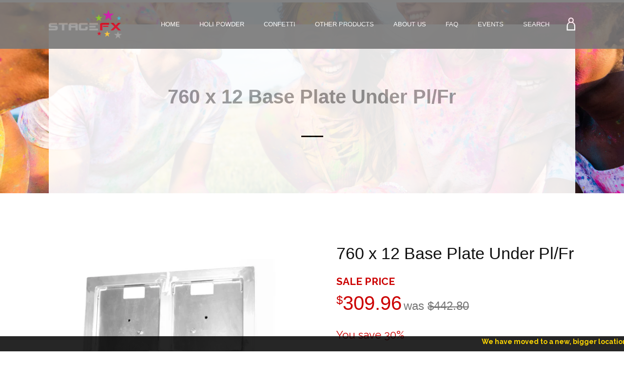

--- FILE ---
content_type: text/html; charset=utf-8
request_url: https://holipowder.com.au/products/760-x-12-base-plate-under-pl-fr
body_size: 26283
content:















<!doctype html>
<html class="no-js">
<head>
  <meta name="google-site-verification" content="pQhM9vF8OgQsrgVEZnRbIkpgKAhAeNpbNupy043RXnY" />
  <meta name="google-site-verification" content="sX5QIpck8HP2OhGiR3-AZCrPY_2dHGbqmc7PZdc2iiM" />
  <meta name="google-site-verification" content="Q_RNHgjj_2M-IfRx28Rh-dpqK2Zy5_RexdWpNM_TJ-I" />
  <!-- product -->
  <script>(function(H){H.className=H.className.replace(/\bno-js\b/,'js')})(document.documentElement)</script>
  <meta charset="utf-8">
  <meta http-equiv="X-UA-Compatible" content="IE=edge,chrome=1">

  
    <link rel="shortcut icon" href="//holipowder.com.au/cdn/shop/t/4/assets/favicon.png?v=104300716582172673061739749911" type="image/png" />
  

  <title>
    760 x 12 Base Plate Under Pl/Fr &ndash; Stage FX
  </title>

  
    <meta name="description" content="F34 Aluminium with Half couplers Metallurgical and engineering tests performed throughout the manufacturing life-cycle from billet to final product. Used extensively throughout the Motion Picture Industry Global Truss Compatible Load Rated">
  

  <!-- /snippets/social-meta-tags.liquid -->
<!-- tight fire product -->


  <meta property="og:type" content="product">
  <meta property="og:title" content="760 x 12 Base Plate Under Pl/Fr">
  <meta property="og:url" content="https://stagefx.com.au/products/760-x-12-base-plate-under-pl-fr">
  <meta property="og:description" content="
F34 Aluminium with Half couplers
Metallurgical and engineering tests performed throughout the manufacturing life-cycle from billet to final product.
Used extensively throughout the Motion Picture Industry
Global Truss Compatible
Load Rated
">
  
    <meta property="og:image" content="http://holipowder.com.au/cdn/shop/products/Truss_Base_Plate_760x12_bottom_grande.JPG?v=1612396742">
    <meta property="og:image:secure_url" content="https://holipowder.com.au/cdn/shop/products/Truss_Base_Plate_760x12_bottom_grande.JPG?v=1612396742">
  
    <meta property="og:image" content="http://holipowder.com.au/cdn/shop/products/TrussBasePlateno.2EDIT_grande.jpg?v=1612396742">
    <meta property="og:image:secure_url" content="https://holipowder.com.au/cdn/shop/products/TrussBasePlateno.2EDIT_grande.jpg?v=1612396742">
  
    <meta property="og:image" content="http://holipowder.com.au/cdn/shop/products/TrussBasePlate_2copy_grande.jpg?v=1612396712">
    <meta property="og:image:secure_url" content="https://holipowder.com.au/cdn/shop/products/TrussBasePlate_2copy_grande.jpg?v=1612396712">
  
  <meta property="og:price:amount" content="309.96">
  <meta property="og:price:currency" content="AUD">

<meta property="og:site_name" content="Holi Colour Powder by Stage FX">



  <meta name="twitter:card" content="summary">



  <meta name="twitter:title" content="760 x 12 Base Plate Under Pl/Fr">
  <meta name="twitter:description" content="
F34 Aluminium with Half couplers
Metallurgical and engineering tests performed throughout the manufacturing life-cycle from billet to final product.
Used extensively throughout the Motion Picture Ind">
  <meta name="twitter:image" content="https://holipowder.com.au/cdn/shop/products/TrussBasePlate_2copy_large.jpg?v=1612396712">
  <meta name="twitter:image:width" content="480">
  <meta name="twitter:image:height" content="480">


  <link rel="canonical" href="https://stagefx.com.au/products/760-x-12-base-plate-under-pl-fr">
  <meta name="viewport" content="width=device-width,initial-scale=1">
  <meta name="theme-color" content="#000000">

  



	<link href="//fonts.googleapis.com/css?family=Merriweather+San:400,400italic,500,600,700,700italic" rel="stylesheet" type="text/css">



	<link href="//fonts.googleapis.com/css?family=Raleway:400,400italic,500,600,700,700italic" rel="stylesheet" type="text/css">

  
  
  <script src="https://kit.fontawesome.com/4f66cac249.js" crossorigin="anonymous"></script>

  <link href="//holipowder.com.au/cdn/shop/t/4/assets/theme.scss.css?v=143829848835436335231733437364" rel="stylesheet" type="text/css" media="all" />

  <script>window.performance && window.performance.mark && window.performance.mark('shopify.content_for_header.start');</script><meta name="google-site-verification" content="Yc14-LqQaWH8HfU6o4Px577Y9ZcZCPPy6sRETqOBPeU">
<meta id="shopify-digital-wallet" name="shopify-digital-wallet" content="/8957172/digital_wallets/dialog">
<meta name="shopify-checkout-api-token" content="a6b069056fb3894e49503e1a4cd1a638">
<meta id="in-context-paypal-metadata" data-shop-id="8957172" data-venmo-supported="false" data-environment="production" data-locale="en_US" data-paypal-v4="true" data-currency="AUD">
<link rel="alternate" type="application/json+oembed" href="https://holipowder.com.au/products/760-x-12-base-plate-under-pl-fr.oembed">
<script async="async" src="/checkouts/internal/preloads.js?locale=en-AU"></script>
<link rel="preconnect" href="https://shop.app" crossorigin="anonymous">
<script async="async" src="https://shop.app/checkouts/internal/preloads.js?locale=en-AU&shop_id=8957172" crossorigin="anonymous"></script>
<script id="apple-pay-shop-capabilities" type="application/json">{"shopId":8957172,"countryCode":"AU","currencyCode":"AUD","merchantCapabilities":["supports3DS"],"merchantId":"gid:\/\/shopify\/Shop\/8957172","merchantName":"Stage FX","requiredBillingContactFields":["postalAddress","email","phone"],"requiredShippingContactFields":["postalAddress","email","phone"],"shippingType":"shipping","supportedNetworks":["visa","masterCard","amex","jcb"],"total":{"type":"pending","label":"Stage FX","amount":"1.00"},"shopifyPaymentsEnabled":true,"supportsSubscriptions":true}</script>
<script id="shopify-features" type="application/json">{"accessToken":"a6b069056fb3894e49503e1a4cd1a638","betas":["rich-media-storefront-analytics"],"domain":"holipowder.com.au","predictiveSearch":true,"shopId":8957172,"locale":"en"}</script>
<script>var Shopify = Shopify || {};
Shopify.shop = "holi-powder.myshopify.com";
Shopify.locale = "en";
Shopify.currency = {"active":"AUD","rate":"1.0"};
Shopify.country = "AU";
Shopify.theme = {"name":"Jumpstart","id":132666499,"schema_name":null,"schema_version":null,"theme_store_id":782,"role":"main"};
Shopify.theme.handle = "null";
Shopify.theme.style = {"id":null,"handle":null};
Shopify.cdnHost = "holipowder.com.au/cdn";
Shopify.routes = Shopify.routes || {};
Shopify.routes.root = "/";</script>
<script type="module">!function(o){(o.Shopify=o.Shopify||{}).modules=!0}(window);</script>
<script>!function(o){function n(){var o=[];function n(){o.push(Array.prototype.slice.apply(arguments))}return n.q=o,n}var t=o.Shopify=o.Shopify||{};t.loadFeatures=n(),t.autoloadFeatures=n()}(window);</script>
<script>
  window.ShopifyPay = window.ShopifyPay || {};
  window.ShopifyPay.apiHost = "shop.app\/pay";
  window.ShopifyPay.redirectState = null;
</script>
<script id="shop-js-analytics" type="application/json">{"pageType":"product"}</script>
<script defer="defer" async type="module" src="//holipowder.com.au/cdn/shopifycloud/shop-js/modules/v2/client.init-shop-cart-sync_BN7fPSNr.en.esm.js"></script>
<script defer="defer" async type="module" src="//holipowder.com.au/cdn/shopifycloud/shop-js/modules/v2/chunk.common_Cbph3Kss.esm.js"></script>
<script defer="defer" async type="module" src="//holipowder.com.au/cdn/shopifycloud/shop-js/modules/v2/chunk.modal_DKumMAJ1.esm.js"></script>
<script type="module">
  await import("//holipowder.com.au/cdn/shopifycloud/shop-js/modules/v2/client.init-shop-cart-sync_BN7fPSNr.en.esm.js");
await import("//holipowder.com.au/cdn/shopifycloud/shop-js/modules/v2/chunk.common_Cbph3Kss.esm.js");
await import("//holipowder.com.au/cdn/shopifycloud/shop-js/modules/v2/chunk.modal_DKumMAJ1.esm.js");

  window.Shopify.SignInWithShop?.initShopCartSync?.({"fedCMEnabled":true,"windoidEnabled":true});

</script>
<script>
  window.Shopify = window.Shopify || {};
  if (!window.Shopify.featureAssets) window.Shopify.featureAssets = {};
  window.Shopify.featureAssets['shop-js'] = {"shop-cart-sync":["modules/v2/client.shop-cart-sync_CJVUk8Jm.en.esm.js","modules/v2/chunk.common_Cbph3Kss.esm.js","modules/v2/chunk.modal_DKumMAJ1.esm.js"],"init-fed-cm":["modules/v2/client.init-fed-cm_7Fvt41F4.en.esm.js","modules/v2/chunk.common_Cbph3Kss.esm.js","modules/v2/chunk.modal_DKumMAJ1.esm.js"],"init-shop-email-lookup-coordinator":["modules/v2/client.init-shop-email-lookup-coordinator_Cc088_bR.en.esm.js","modules/v2/chunk.common_Cbph3Kss.esm.js","modules/v2/chunk.modal_DKumMAJ1.esm.js"],"init-windoid":["modules/v2/client.init-windoid_hPopwJRj.en.esm.js","modules/v2/chunk.common_Cbph3Kss.esm.js","modules/v2/chunk.modal_DKumMAJ1.esm.js"],"shop-button":["modules/v2/client.shop-button_B0jaPSNF.en.esm.js","modules/v2/chunk.common_Cbph3Kss.esm.js","modules/v2/chunk.modal_DKumMAJ1.esm.js"],"shop-cash-offers":["modules/v2/client.shop-cash-offers_DPIskqss.en.esm.js","modules/v2/chunk.common_Cbph3Kss.esm.js","modules/v2/chunk.modal_DKumMAJ1.esm.js"],"shop-toast-manager":["modules/v2/client.shop-toast-manager_CK7RT69O.en.esm.js","modules/v2/chunk.common_Cbph3Kss.esm.js","modules/v2/chunk.modal_DKumMAJ1.esm.js"],"init-shop-cart-sync":["modules/v2/client.init-shop-cart-sync_BN7fPSNr.en.esm.js","modules/v2/chunk.common_Cbph3Kss.esm.js","modules/v2/chunk.modal_DKumMAJ1.esm.js"],"init-customer-accounts-sign-up":["modules/v2/client.init-customer-accounts-sign-up_CfPf4CXf.en.esm.js","modules/v2/client.shop-login-button_DeIztwXF.en.esm.js","modules/v2/chunk.common_Cbph3Kss.esm.js","modules/v2/chunk.modal_DKumMAJ1.esm.js"],"pay-button":["modules/v2/client.pay-button_CgIwFSYN.en.esm.js","modules/v2/chunk.common_Cbph3Kss.esm.js","modules/v2/chunk.modal_DKumMAJ1.esm.js"],"init-customer-accounts":["modules/v2/client.init-customer-accounts_DQ3x16JI.en.esm.js","modules/v2/client.shop-login-button_DeIztwXF.en.esm.js","modules/v2/chunk.common_Cbph3Kss.esm.js","modules/v2/chunk.modal_DKumMAJ1.esm.js"],"avatar":["modules/v2/client.avatar_BTnouDA3.en.esm.js"],"init-shop-for-new-customer-accounts":["modules/v2/client.init-shop-for-new-customer-accounts_CsZy_esa.en.esm.js","modules/v2/client.shop-login-button_DeIztwXF.en.esm.js","modules/v2/chunk.common_Cbph3Kss.esm.js","modules/v2/chunk.modal_DKumMAJ1.esm.js"],"shop-follow-button":["modules/v2/client.shop-follow-button_BRMJjgGd.en.esm.js","modules/v2/chunk.common_Cbph3Kss.esm.js","modules/v2/chunk.modal_DKumMAJ1.esm.js"],"checkout-modal":["modules/v2/client.checkout-modal_B9Drz_yf.en.esm.js","modules/v2/chunk.common_Cbph3Kss.esm.js","modules/v2/chunk.modal_DKumMAJ1.esm.js"],"shop-login-button":["modules/v2/client.shop-login-button_DeIztwXF.en.esm.js","modules/v2/chunk.common_Cbph3Kss.esm.js","modules/v2/chunk.modal_DKumMAJ1.esm.js"],"lead-capture":["modules/v2/client.lead-capture_DXYzFM3R.en.esm.js","modules/v2/chunk.common_Cbph3Kss.esm.js","modules/v2/chunk.modal_DKumMAJ1.esm.js"],"shop-login":["modules/v2/client.shop-login_CA5pJqmO.en.esm.js","modules/v2/chunk.common_Cbph3Kss.esm.js","modules/v2/chunk.modal_DKumMAJ1.esm.js"],"payment-terms":["modules/v2/client.payment-terms_BxzfvcZJ.en.esm.js","modules/v2/chunk.common_Cbph3Kss.esm.js","modules/v2/chunk.modal_DKumMAJ1.esm.js"]};
</script>
<script>(function() {
  var isLoaded = false;
  function asyncLoad() {
    if (isLoaded) return;
    isLoaded = true;
    var urls = ["https:\/\/chimpstatic.com\/mcjs-connected\/js\/users\/1e3d03005dfc8cdb517ab6930\/6f5257597a025ee9a74bb1b7f.js?shop=holi-powder.myshopify.com"];
    for (var i = 0; i < urls.length; i++) {
      var s = document.createElement('script');
      s.type = 'text/javascript';
      s.async = true;
      s.src = urls[i];
      var x = document.getElementsByTagName('script')[0];
      x.parentNode.insertBefore(s, x);
    }
  };
  if(window.attachEvent) {
    window.attachEvent('onload', asyncLoad);
  } else {
    window.addEventListener('load', asyncLoad, false);
  }
})();</script>
<script id="__st">var __st={"a":8957172,"offset":36000,"reqid":"8f7e0f46-d791-4950-a9aa-1044d8c1e277-1770013711","pageurl":"holipowder.com.au\/products\/760-x-12-base-plate-under-pl-fr","u":"f302f6e897b8","p":"product","rtyp":"product","rid":1413759303789};</script>
<script>window.ShopifyPaypalV4VisibilityTracking = true;</script>
<script id="captcha-bootstrap">!function(){'use strict';const t='contact',e='account',n='new_comment',o=[[t,t],['blogs',n],['comments',n],[t,'customer']],c=[[e,'customer_login'],[e,'guest_login'],[e,'recover_customer_password'],[e,'create_customer']],r=t=>t.map((([t,e])=>`form[action*='/${t}']:not([data-nocaptcha='true']) input[name='form_type'][value='${e}']`)).join(','),a=t=>()=>t?[...document.querySelectorAll(t)].map((t=>t.form)):[];function s(){const t=[...o],e=r(t);return a(e)}const i='password',u='form_key',d=['recaptcha-v3-token','g-recaptcha-response','h-captcha-response',i],f=()=>{try{return window.sessionStorage}catch{return}},m='__shopify_v',_=t=>t.elements[u];function p(t,e,n=!1){try{const o=window.sessionStorage,c=JSON.parse(o.getItem(e)),{data:r}=function(t){const{data:e,action:n}=t;return t[m]||n?{data:e,action:n}:{data:t,action:n}}(c);for(const[e,n]of Object.entries(r))t.elements[e]&&(t.elements[e].value=n);n&&o.removeItem(e)}catch(o){console.error('form repopulation failed',{error:o})}}const l='form_type',E='cptcha';function T(t){t.dataset[E]=!0}const w=window,h=w.document,L='Shopify',v='ce_forms',y='captcha';let A=!1;((t,e)=>{const n=(g='f06e6c50-85a8-45c8-87d0-21a2b65856fe',I='https://cdn.shopify.com/shopifycloud/storefront-forms-hcaptcha/ce_storefront_forms_captcha_hcaptcha.v1.5.2.iife.js',D={infoText:'Protected by hCaptcha',privacyText:'Privacy',termsText:'Terms'},(t,e,n)=>{const o=w[L][v],c=o.bindForm;if(c)return c(t,g,e,D).then(n);var r;o.q.push([[t,g,e,D],n]),r=I,A||(h.body.append(Object.assign(h.createElement('script'),{id:'captcha-provider',async:!0,src:r})),A=!0)});var g,I,D;w[L]=w[L]||{},w[L][v]=w[L][v]||{},w[L][v].q=[],w[L][y]=w[L][y]||{},w[L][y].protect=function(t,e){n(t,void 0,e),T(t)},Object.freeze(w[L][y]),function(t,e,n,w,h,L){const[v,y,A,g]=function(t,e,n){const i=e?o:[],u=t?c:[],d=[...i,...u],f=r(d),m=r(i),_=r(d.filter((([t,e])=>n.includes(e))));return[a(f),a(m),a(_),s()]}(w,h,L),I=t=>{const e=t.target;return e instanceof HTMLFormElement?e:e&&e.form},D=t=>v().includes(t);t.addEventListener('submit',(t=>{const e=I(t);if(!e)return;const n=D(e)&&!e.dataset.hcaptchaBound&&!e.dataset.recaptchaBound,o=_(e),c=g().includes(e)&&(!o||!o.value);(n||c)&&t.preventDefault(),c&&!n&&(function(t){try{if(!f())return;!function(t){const e=f();if(!e)return;const n=_(t);if(!n)return;const o=n.value;o&&e.removeItem(o)}(t);const e=Array.from(Array(32),(()=>Math.random().toString(36)[2])).join('');!function(t,e){_(t)||t.append(Object.assign(document.createElement('input'),{type:'hidden',name:u})),t.elements[u].value=e}(t,e),function(t,e){const n=f();if(!n)return;const o=[...t.querySelectorAll(`input[type='${i}']`)].map((({name:t})=>t)),c=[...d,...o],r={};for(const[a,s]of new FormData(t).entries())c.includes(a)||(r[a]=s);n.setItem(e,JSON.stringify({[m]:1,action:t.action,data:r}))}(t,e)}catch(e){console.error('failed to persist form',e)}}(e),e.submit())}));const S=(t,e)=>{t&&!t.dataset[E]&&(n(t,e.some((e=>e===t))),T(t))};for(const o of['focusin','change'])t.addEventListener(o,(t=>{const e=I(t);D(e)&&S(e,y())}));const B=e.get('form_key'),M=e.get(l),P=B&&M;t.addEventListener('DOMContentLoaded',(()=>{const t=y();if(P)for(const e of t)e.elements[l].value===M&&p(e,B);[...new Set([...A(),...v().filter((t=>'true'===t.dataset.shopifyCaptcha))])].forEach((e=>S(e,t)))}))}(h,new URLSearchParams(w.location.search),n,t,e,['guest_login'])})(!0,!0)}();</script>
<script integrity="sha256-4kQ18oKyAcykRKYeNunJcIwy7WH5gtpwJnB7kiuLZ1E=" data-source-attribution="shopify.loadfeatures" defer="defer" src="//holipowder.com.au/cdn/shopifycloud/storefront/assets/storefront/load_feature-a0a9edcb.js" crossorigin="anonymous"></script>
<script crossorigin="anonymous" defer="defer" src="//holipowder.com.au/cdn/shopifycloud/storefront/assets/shopify_pay/storefront-65b4c6d7.js?v=20250812"></script>
<script data-source-attribution="shopify.dynamic_checkout.dynamic.init">var Shopify=Shopify||{};Shopify.PaymentButton=Shopify.PaymentButton||{isStorefrontPortableWallets:!0,init:function(){window.Shopify.PaymentButton.init=function(){};var t=document.createElement("script");t.src="https://holipowder.com.au/cdn/shopifycloud/portable-wallets/latest/portable-wallets.en.js",t.type="module",document.head.appendChild(t)}};
</script>
<script data-source-attribution="shopify.dynamic_checkout.buyer_consent">
  function portableWalletsHideBuyerConsent(e){var t=document.getElementById("shopify-buyer-consent"),n=document.getElementById("shopify-subscription-policy-button");t&&n&&(t.classList.add("hidden"),t.setAttribute("aria-hidden","true"),n.removeEventListener("click",e))}function portableWalletsShowBuyerConsent(e){var t=document.getElementById("shopify-buyer-consent"),n=document.getElementById("shopify-subscription-policy-button");t&&n&&(t.classList.remove("hidden"),t.removeAttribute("aria-hidden"),n.addEventListener("click",e))}window.Shopify?.PaymentButton&&(window.Shopify.PaymentButton.hideBuyerConsent=portableWalletsHideBuyerConsent,window.Shopify.PaymentButton.showBuyerConsent=portableWalletsShowBuyerConsent);
</script>
<script data-source-attribution="shopify.dynamic_checkout.cart.bootstrap">document.addEventListener("DOMContentLoaded",(function(){function t(){return document.querySelector("shopify-accelerated-checkout-cart, shopify-accelerated-checkout")}if(t())Shopify.PaymentButton.init();else{new MutationObserver((function(e,n){t()&&(Shopify.PaymentButton.init(),n.disconnect())})).observe(document.body,{childList:!0,subtree:!0})}}));
</script>
<link id="shopify-accelerated-checkout-styles" rel="stylesheet" media="screen" href="https://holipowder.com.au/cdn/shopifycloud/portable-wallets/latest/accelerated-checkout-backwards-compat.css" crossorigin="anonymous">
<style id="shopify-accelerated-checkout-cart">
        #shopify-buyer-consent {
  margin-top: 1em;
  display: inline-block;
  width: 100%;
}

#shopify-buyer-consent.hidden {
  display: none;
}

#shopify-subscription-policy-button {
  background: none;
  border: none;
  padding: 0;
  text-decoration: underline;
  font-size: inherit;
  cursor: pointer;
}

#shopify-subscription-policy-button::before {
  box-shadow: none;
}

      </style>

<script>window.performance && window.performance.mark && window.performance.mark('shopify.content_for_header.end');</script>

  <script src="//ajax.googleapis.com/ajax/libs/jquery/1.11.0/jquery.min.js" type="text/javascript"></script>
  <script src="//ajax.googleapis.com/ajax/libs/jqueryui/1.12.1/jquery-ui.min.js" type="text/javascript"></script>
  <script src="//holipowder.com.au/cdn/shop/t/4/assets/telex.js?v=89203671823539065291576457164" type="text/javascript"></script>

  

  <script>
  //ajax add to cart
  var cartCount = 0;

  $(document).ready(function(){   
     
  });

  function addItem(form_id) {
     $.ajax({
        type: 'POST', 
        url: '/cart/add.js',
        dataType: 'json', 
        data: $('#'+form_id).serialize(),
        success: addToCartOk,
        error: addToCartFail
      });
  }

  function addToCartOk(product) { 
     cartCount = cartCount + parseInt($('#Quantity').val());
     $('.info-box').css('padding','10px').css('background-color','#ddf').css('color','darkblue').css('margin-bottom','10px');
     $('.info-box').removeClass('text-danger').addClass('text-success').html('<a href="/cart" class="btn btn--regular btn--dark btn--outline" style="background-color:darkblue;color:white;border-color:darkblue;"><i class="fas fa-fw fa-shopping-cart"></i> View Cart</a><br /><br /><i class="fa fa-fw fa-cart-plus" aria-hidden="true"></i> ' + product.title + ' added to the cart. You now have a total of <strong>' + cartCount + '</strong> items in your cart.').fadeIn(100).fadeOut(100).fadeIn(100).fadeOut(100).fadeIn(100); 
     $('#cart-number').html(cartCount).fadeIn(100).fadeOut(100).fadeIn(100).fadeOut(100).fadeIn(100);
     console.log('Updated cart - '+cartCount);
  } 

  function addToCartFail(obj, status) { 
     $('.info-box').removeClass('text-success').addClass('text-danger').html('Error adding to the cart. You have a total of <strong>' + cartCount + '</strong> items in your cart. If you continue to experience difficulties, please contact us.').fadeIn(100).fadeOut(100).fadeIn(100).fadeOut(100).fadeIn(100); 
     $('#cart-number').html(cartCount).fadeIn(100).fadeOut(100).fadeIn(100).fadeOut(100).fadeIn(100);
     console.log('Failed cart - '+cartCount);
   } 

  
  </script>
  <!-- Meta Pixel Code -->
  <script>
  !function(f,b,e,v,n,t,s)
  {if(f.fbq)return;n=f.fbq=function(){n.callMethod?
  n.callMethod.apply(n,arguments):n.queue.push(arguments)};
  if(!f._fbq)f._fbq=n;n.push=n;n.loaded=!0;n.version='2.0';
  n.queue=[];t=b.createElement(e);t.async=!0;
  t.src=v;s=b.getElementsByTagName(e)[0];
  s.parentNode.insertBefore(t,s)}(window, document,'script',
  'https://connect.facebook.net/en_US/fbevents.js');
  fbq('init', '190137243727934');
  fbq('track', 'PageView');
  </script>
  <noscript><img height="1" width="1" style="display:none"
  src=https://www.facebook.com/tr?id=190137243727934&ev=PageView&noscript=1
  /></noscript>
  <!-- End Meta Pixel Code -->
<script src="https://cdn.shopify.com/extensions/6c66d7d0-f631-46bf-8039-ad48ac607ad6/forms-2301/assets/shopify-forms-loader.js" type="text/javascript" defer="defer"></script>
<link href="https://monorail-edge.shopifysvc.com" rel="dns-prefetch">
<script>(function(){if ("sendBeacon" in navigator && "performance" in window) {try {var session_token_from_headers = performance.getEntriesByType('navigation')[0].serverTiming.find(x => x.name == '_s').description;} catch {var session_token_from_headers = undefined;}var session_cookie_matches = document.cookie.match(/_shopify_s=([^;]*)/);var session_token_from_cookie = session_cookie_matches && session_cookie_matches.length === 2 ? session_cookie_matches[1] : "";var session_token = session_token_from_headers || session_token_from_cookie || "";function handle_abandonment_event(e) {var entries = performance.getEntries().filter(function(entry) {return /monorail-edge.shopifysvc.com/.test(entry.name);});if (!window.abandonment_tracked && entries.length === 0) {window.abandonment_tracked = true;var currentMs = Date.now();var navigation_start = performance.timing.navigationStart;var payload = {shop_id: 8957172,url: window.location.href,navigation_start,duration: currentMs - navigation_start,session_token,page_type: "product"};window.navigator.sendBeacon("https://monorail-edge.shopifysvc.com/v1/produce", JSON.stringify({schema_id: "online_store_buyer_site_abandonment/1.1",payload: payload,metadata: {event_created_at_ms: currentMs,event_sent_at_ms: currentMs}}));}}window.addEventListener('pagehide', handle_abandonment_event);}}());</script>
<script id="web-pixels-manager-setup">(function e(e,d,r,n,o){if(void 0===o&&(o={}),!Boolean(null===(a=null===(i=window.Shopify)||void 0===i?void 0:i.analytics)||void 0===a?void 0:a.replayQueue)){var i,a;window.Shopify=window.Shopify||{};var t=window.Shopify;t.analytics=t.analytics||{};var s=t.analytics;s.replayQueue=[],s.publish=function(e,d,r){return s.replayQueue.push([e,d,r]),!0};try{self.performance.mark("wpm:start")}catch(e){}var l=function(){var e={modern:/Edge?\/(1{2}[4-9]|1[2-9]\d|[2-9]\d{2}|\d{4,})\.\d+(\.\d+|)|Firefox\/(1{2}[4-9]|1[2-9]\d|[2-9]\d{2}|\d{4,})\.\d+(\.\d+|)|Chrom(ium|e)\/(9{2}|\d{3,})\.\d+(\.\d+|)|(Maci|X1{2}).+ Version\/(15\.\d+|(1[6-9]|[2-9]\d|\d{3,})\.\d+)([,.]\d+|)( \(\w+\)|)( Mobile\/\w+|) Safari\/|Chrome.+OPR\/(9{2}|\d{3,})\.\d+\.\d+|(CPU[ +]OS|iPhone[ +]OS|CPU[ +]iPhone|CPU IPhone OS|CPU iPad OS)[ +]+(15[._]\d+|(1[6-9]|[2-9]\d|\d{3,})[._]\d+)([._]\d+|)|Android:?[ /-](13[3-9]|1[4-9]\d|[2-9]\d{2}|\d{4,})(\.\d+|)(\.\d+|)|Android.+Firefox\/(13[5-9]|1[4-9]\d|[2-9]\d{2}|\d{4,})\.\d+(\.\d+|)|Android.+Chrom(ium|e)\/(13[3-9]|1[4-9]\d|[2-9]\d{2}|\d{4,})\.\d+(\.\d+|)|SamsungBrowser\/([2-9]\d|\d{3,})\.\d+/,legacy:/Edge?\/(1[6-9]|[2-9]\d|\d{3,})\.\d+(\.\d+|)|Firefox\/(5[4-9]|[6-9]\d|\d{3,})\.\d+(\.\d+|)|Chrom(ium|e)\/(5[1-9]|[6-9]\d|\d{3,})\.\d+(\.\d+|)([\d.]+$|.*Safari\/(?![\d.]+ Edge\/[\d.]+$))|(Maci|X1{2}).+ Version\/(10\.\d+|(1[1-9]|[2-9]\d|\d{3,})\.\d+)([,.]\d+|)( \(\w+\)|)( Mobile\/\w+|) Safari\/|Chrome.+OPR\/(3[89]|[4-9]\d|\d{3,})\.\d+\.\d+|(CPU[ +]OS|iPhone[ +]OS|CPU[ +]iPhone|CPU IPhone OS|CPU iPad OS)[ +]+(10[._]\d+|(1[1-9]|[2-9]\d|\d{3,})[._]\d+)([._]\d+|)|Android:?[ /-](13[3-9]|1[4-9]\d|[2-9]\d{2}|\d{4,})(\.\d+|)(\.\d+|)|Mobile Safari.+OPR\/([89]\d|\d{3,})\.\d+\.\d+|Android.+Firefox\/(13[5-9]|1[4-9]\d|[2-9]\d{2}|\d{4,})\.\d+(\.\d+|)|Android.+Chrom(ium|e)\/(13[3-9]|1[4-9]\d|[2-9]\d{2}|\d{4,})\.\d+(\.\d+|)|Android.+(UC? ?Browser|UCWEB|U3)[ /]?(15\.([5-9]|\d{2,})|(1[6-9]|[2-9]\d|\d{3,})\.\d+)\.\d+|SamsungBrowser\/(5\.\d+|([6-9]|\d{2,})\.\d+)|Android.+MQ{2}Browser\/(14(\.(9|\d{2,})|)|(1[5-9]|[2-9]\d|\d{3,})(\.\d+|))(\.\d+|)|K[Aa][Ii]OS\/(3\.\d+|([4-9]|\d{2,})\.\d+)(\.\d+|)/},d=e.modern,r=e.legacy,n=navigator.userAgent;return n.match(d)?"modern":n.match(r)?"legacy":"unknown"}(),u="modern"===l?"modern":"legacy",c=(null!=n?n:{modern:"",legacy:""})[u],f=function(e){return[e.baseUrl,"/wpm","/b",e.hashVersion,"modern"===e.buildTarget?"m":"l",".js"].join("")}({baseUrl:d,hashVersion:r,buildTarget:u}),m=function(e){var d=e.version,r=e.bundleTarget,n=e.surface,o=e.pageUrl,i=e.monorailEndpoint;return{emit:function(e){var a=e.status,t=e.errorMsg,s=(new Date).getTime(),l=JSON.stringify({metadata:{event_sent_at_ms:s},events:[{schema_id:"web_pixels_manager_load/3.1",payload:{version:d,bundle_target:r,page_url:o,status:a,surface:n,error_msg:t},metadata:{event_created_at_ms:s}}]});if(!i)return console&&console.warn&&console.warn("[Web Pixels Manager] No Monorail endpoint provided, skipping logging."),!1;try{return self.navigator.sendBeacon.bind(self.navigator)(i,l)}catch(e){}var u=new XMLHttpRequest;try{return u.open("POST",i,!0),u.setRequestHeader("Content-Type","text/plain"),u.send(l),!0}catch(e){return console&&console.warn&&console.warn("[Web Pixels Manager] Got an unhandled error while logging to Monorail."),!1}}}}({version:r,bundleTarget:l,surface:e.surface,pageUrl:self.location.href,monorailEndpoint:e.monorailEndpoint});try{o.browserTarget=l,function(e){var d=e.src,r=e.async,n=void 0===r||r,o=e.onload,i=e.onerror,a=e.sri,t=e.scriptDataAttributes,s=void 0===t?{}:t,l=document.createElement("script"),u=document.querySelector("head"),c=document.querySelector("body");if(l.async=n,l.src=d,a&&(l.integrity=a,l.crossOrigin="anonymous"),s)for(var f in s)if(Object.prototype.hasOwnProperty.call(s,f))try{l.dataset[f]=s[f]}catch(e){}if(o&&l.addEventListener("load",o),i&&l.addEventListener("error",i),u)u.appendChild(l);else{if(!c)throw new Error("Did not find a head or body element to append the script");c.appendChild(l)}}({src:f,async:!0,onload:function(){if(!function(){var e,d;return Boolean(null===(d=null===(e=window.Shopify)||void 0===e?void 0:e.analytics)||void 0===d?void 0:d.initialized)}()){var d=window.webPixelsManager.init(e)||void 0;if(d){var r=window.Shopify.analytics;r.replayQueue.forEach((function(e){var r=e[0],n=e[1],o=e[2];d.publishCustomEvent(r,n,o)})),r.replayQueue=[],r.publish=d.publishCustomEvent,r.visitor=d.visitor,r.initialized=!0}}},onerror:function(){return m.emit({status:"failed",errorMsg:"".concat(f," has failed to load")})},sri:function(e){var d=/^sha384-[A-Za-z0-9+/=]+$/;return"string"==typeof e&&d.test(e)}(c)?c:"",scriptDataAttributes:o}),m.emit({status:"loading"})}catch(e){m.emit({status:"failed",errorMsg:(null==e?void 0:e.message)||"Unknown error"})}}})({shopId: 8957172,storefrontBaseUrl: "https://holipowder.com.au",extensionsBaseUrl: "https://extensions.shopifycdn.com/cdn/shopifycloud/web-pixels-manager",monorailEndpoint: "https://monorail-edge.shopifysvc.com/unstable/produce_batch",surface: "storefront-renderer",enabledBetaFlags: ["2dca8a86"],webPixelsConfigList: [{"id":"309297261","configuration":"{\"config\":\"{\\\"pixel_id\\\":\\\"G-Z213RW405R\\\",\\\"target_country\\\":\\\"AU\\\",\\\"gtag_events\\\":[{\\\"type\\\":\\\"search\\\",\\\"action_label\\\":[\\\"G-Z213RW405R\\\",\\\"AW-997310050\\\/N1XHCOCLqYsBEOL8xtsD\\\"]},{\\\"type\\\":\\\"begin_checkout\\\",\\\"action_label\\\":[\\\"G-Z213RW405R\\\",\\\"AW-997310050\\\/hzMyCN2LqYsBEOL8xtsD\\\"]},{\\\"type\\\":\\\"view_item\\\",\\\"action_label\\\":[\\\"G-Z213RW405R\\\",\\\"AW-997310050\\\/jriYCNeLqYsBEOL8xtsD\\\",\\\"MC-T3NYR6CFG4\\\"]},{\\\"type\\\":\\\"purchase\\\",\\\"action_label\\\":[\\\"G-Z213RW405R\\\",\\\"AW-997310050\\\/zcg8CNSLqYsBEOL8xtsD\\\",\\\"MC-T3NYR6CFG4\\\"]},{\\\"type\\\":\\\"page_view\\\",\\\"action_label\\\":[\\\"G-Z213RW405R\\\",\\\"AW-997310050\\\/GqOKCNGLqYsBEOL8xtsD\\\",\\\"MC-T3NYR6CFG4\\\"]},{\\\"type\\\":\\\"add_payment_info\\\",\\\"action_label\\\":[\\\"G-Z213RW405R\\\",\\\"AW-997310050\\\/ybgDCOOLqYsBEOL8xtsD\\\"]},{\\\"type\\\":\\\"add_to_cart\\\",\\\"action_label\\\":[\\\"G-Z213RW405R\\\",\\\"AW-997310050\\\/RFG9CNqLqYsBEOL8xtsD\\\"]}],\\\"enable_monitoring_mode\\\":false}\"}","eventPayloadVersion":"v1","runtimeContext":"OPEN","scriptVersion":"b2a88bafab3e21179ed38636efcd8a93","type":"APP","apiClientId":1780363,"privacyPurposes":[],"dataSharingAdjustments":{"protectedCustomerApprovalScopes":["read_customer_address","read_customer_email","read_customer_name","read_customer_personal_data","read_customer_phone"]}},{"id":"shopify-app-pixel","configuration":"{}","eventPayloadVersion":"v1","runtimeContext":"STRICT","scriptVersion":"0450","apiClientId":"shopify-pixel","type":"APP","privacyPurposes":["ANALYTICS","MARKETING"]},{"id":"shopify-custom-pixel","eventPayloadVersion":"v1","runtimeContext":"LAX","scriptVersion":"0450","apiClientId":"shopify-pixel","type":"CUSTOM","privacyPurposes":["ANALYTICS","MARKETING"]}],isMerchantRequest: false,initData: {"shop":{"name":"Stage FX","paymentSettings":{"currencyCode":"AUD"},"myshopifyDomain":"holi-powder.myshopify.com","countryCode":"AU","storefrontUrl":"https:\/\/holipowder.com.au"},"customer":null,"cart":null,"checkout":null,"productVariants":[{"price":{"amount":309.96,"currencyCode":"AUD"},"product":{"title":"760 x 12 Base Plate Under Pl\/Fr","vendor":"Stage FX","id":"1413759303789","untranslatedTitle":"760 x 12 Base Plate Under Pl\/Fr","url":"\/products\/760-x-12-base-plate-under-pl-fr","type":"Lighting Truss"},"id":"13151096078445","image":{"src":"\/\/holipowder.com.au\/cdn\/shop\/products\/TrussBasePlate_2copy.jpg?v=1612396712"},"sku":"STT-BPHD76","title":"Default Title","untranslatedTitle":"Default Title"}],"purchasingCompany":null},},"https://holipowder.com.au/cdn","1d2a099fw23dfb22ep557258f5m7a2edbae",{"modern":"","legacy":""},{"shopId":"8957172","storefrontBaseUrl":"https:\/\/holipowder.com.au","extensionBaseUrl":"https:\/\/extensions.shopifycdn.com\/cdn\/shopifycloud\/web-pixels-manager","surface":"storefront-renderer","enabledBetaFlags":"[\"2dca8a86\"]","isMerchantRequest":"false","hashVersion":"1d2a099fw23dfb22ep557258f5m7a2edbae","publish":"custom","events":"[[\"page_viewed\",{}],[\"product_viewed\",{\"productVariant\":{\"price\":{\"amount\":309.96,\"currencyCode\":\"AUD\"},\"product\":{\"title\":\"760 x 12 Base Plate Under Pl\/Fr\",\"vendor\":\"Stage FX\",\"id\":\"1413759303789\",\"untranslatedTitle\":\"760 x 12 Base Plate Under Pl\/Fr\",\"url\":\"\/products\/760-x-12-base-plate-under-pl-fr\",\"type\":\"Lighting Truss\"},\"id\":\"13151096078445\",\"image\":{\"src\":\"\/\/holipowder.com.au\/cdn\/shop\/products\/TrussBasePlate_2copy.jpg?v=1612396712\"},\"sku\":\"STT-BPHD76\",\"title\":\"Default Title\",\"untranslatedTitle\":\"Default Title\"}}]]"});</script><script>
  window.ShopifyAnalytics = window.ShopifyAnalytics || {};
  window.ShopifyAnalytics.meta = window.ShopifyAnalytics.meta || {};
  window.ShopifyAnalytics.meta.currency = 'AUD';
  var meta = {"product":{"id":1413759303789,"gid":"gid:\/\/shopify\/Product\/1413759303789","vendor":"Stage FX","type":"Lighting Truss","handle":"760-x-12-base-plate-under-pl-fr","variants":[{"id":13151096078445,"price":30996,"name":"760 x 12 Base Plate Under Pl\/Fr","public_title":null,"sku":"STT-BPHD76"}],"remote":false},"page":{"pageType":"product","resourceType":"product","resourceId":1413759303789,"requestId":"8f7e0f46-d791-4950-a9aa-1044d8c1e277-1770013711"}};
  for (var attr in meta) {
    window.ShopifyAnalytics.meta[attr] = meta[attr];
  }
</script>
<script class="analytics">
  (function () {
    var customDocumentWrite = function(content) {
      var jquery = null;

      if (window.jQuery) {
        jquery = window.jQuery;
      } else if (window.Checkout && window.Checkout.$) {
        jquery = window.Checkout.$;
      }

      if (jquery) {
        jquery('body').append(content);
      }
    };

    var hasLoggedConversion = function(token) {
      if (token) {
        return document.cookie.indexOf('loggedConversion=' + token) !== -1;
      }
      return false;
    }

    var setCookieIfConversion = function(token) {
      if (token) {
        var twoMonthsFromNow = new Date(Date.now());
        twoMonthsFromNow.setMonth(twoMonthsFromNow.getMonth() + 2);

        document.cookie = 'loggedConversion=' + token + '; expires=' + twoMonthsFromNow;
      }
    }

    var trekkie = window.ShopifyAnalytics.lib = window.trekkie = window.trekkie || [];
    if (trekkie.integrations) {
      return;
    }
    trekkie.methods = [
      'identify',
      'page',
      'ready',
      'track',
      'trackForm',
      'trackLink'
    ];
    trekkie.factory = function(method) {
      return function() {
        var args = Array.prototype.slice.call(arguments);
        args.unshift(method);
        trekkie.push(args);
        return trekkie;
      };
    };
    for (var i = 0; i < trekkie.methods.length; i++) {
      var key = trekkie.methods[i];
      trekkie[key] = trekkie.factory(key);
    }
    trekkie.load = function(config) {
      trekkie.config = config || {};
      trekkie.config.initialDocumentCookie = document.cookie;
      var first = document.getElementsByTagName('script')[0];
      var script = document.createElement('script');
      script.type = 'text/javascript';
      script.onerror = function(e) {
        var scriptFallback = document.createElement('script');
        scriptFallback.type = 'text/javascript';
        scriptFallback.onerror = function(error) {
                var Monorail = {
      produce: function produce(monorailDomain, schemaId, payload) {
        var currentMs = new Date().getTime();
        var event = {
          schema_id: schemaId,
          payload: payload,
          metadata: {
            event_created_at_ms: currentMs,
            event_sent_at_ms: currentMs
          }
        };
        return Monorail.sendRequest("https://" + monorailDomain + "/v1/produce", JSON.stringify(event));
      },
      sendRequest: function sendRequest(endpointUrl, payload) {
        // Try the sendBeacon API
        if (window && window.navigator && typeof window.navigator.sendBeacon === 'function' && typeof window.Blob === 'function' && !Monorail.isIos12()) {
          var blobData = new window.Blob([payload], {
            type: 'text/plain'
          });

          if (window.navigator.sendBeacon(endpointUrl, blobData)) {
            return true;
          } // sendBeacon was not successful

        } // XHR beacon

        var xhr = new XMLHttpRequest();

        try {
          xhr.open('POST', endpointUrl);
          xhr.setRequestHeader('Content-Type', 'text/plain');
          xhr.send(payload);
        } catch (e) {
          console.log(e);
        }

        return false;
      },
      isIos12: function isIos12() {
        return window.navigator.userAgent.lastIndexOf('iPhone; CPU iPhone OS 12_') !== -1 || window.navigator.userAgent.lastIndexOf('iPad; CPU OS 12_') !== -1;
      }
    };
    Monorail.produce('monorail-edge.shopifysvc.com',
      'trekkie_storefront_load_errors/1.1',
      {shop_id: 8957172,
      theme_id: 132666499,
      app_name: "storefront",
      context_url: window.location.href,
      source_url: "//holipowder.com.au/cdn/s/trekkie.storefront.c59ea00e0474b293ae6629561379568a2d7c4bba.min.js"});

        };
        scriptFallback.async = true;
        scriptFallback.src = '//holipowder.com.au/cdn/s/trekkie.storefront.c59ea00e0474b293ae6629561379568a2d7c4bba.min.js';
        first.parentNode.insertBefore(scriptFallback, first);
      };
      script.async = true;
      script.src = '//holipowder.com.au/cdn/s/trekkie.storefront.c59ea00e0474b293ae6629561379568a2d7c4bba.min.js';
      first.parentNode.insertBefore(script, first);
    };
    trekkie.load(
      {"Trekkie":{"appName":"storefront","development":false,"defaultAttributes":{"shopId":8957172,"isMerchantRequest":null,"themeId":132666499,"themeCityHash":"6184568962316705720","contentLanguage":"en","currency":"AUD","eventMetadataId":"f47cefff-89dd-47ae-8c0c-137ff4c53663"},"isServerSideCookieWritingEnabled":true,"monorailRegion":"shop_domain","enabledBetaFlags":["65f19447","b5387b81"]},"Session Attribution":{},"S2S":{"facebookCapiEnabled":false,"source":"trekkie-storefront-renderer","apiClientId":580111}}
    );

    var loaded = false;
    trekkie.ready(function() {
      if (loaded) return;
      loaded = true;

      window.ShopifyAnalytics.lib = window.trekkie;

      var originalDocumentWrite = document.write;
      document.write = customDocumentWrite;
      try { window.ShopifyAnalytics.merchantGoogleAnalytics.call(this); } catch(error) {};
      document.write = originalDocumentWrite;

      window.ShopifyAnalytics.lib.page(null,{"pageType":"product","resourceType":"product","resourceId":1413759303789,"requestId":"8f7e0f46-d791-4950-a9aa-1044d8c1e277-1770013711","shopifyEmitted":true});

      var match = window.location.pathname.match(/checkouts\/(.+)\/(thank_you|post_purchase)/)
      var token = match? match[1]: undefined;
      if (!hasLoggedConversion(token)) {
        setCookieIfConversion(token);
        window.ShopifyAnalytics.lib.track("Viewed Product",{"currency":"AUD","variantId":13151096078445,"productId":1413759303789,"productGid":"gid:\/\/shopify\/Product\/1413759303789","name":"760 x 12 Base Plate Under Pl\/Fr","price":"309.96","sku":"STT-BPHD76","brand":"Stage FX","variant":null,"category":"Lighting Truss","nonInteraction":true,"remote":false},undefined,undefined,{"shopifyEmitted":true});
      window.ShopifyAnalytics.lib.track("monorail:\/\/trekkie_storefront_viewed_product\/1.1",{"currency":"AUD","variantId":13151096078445,"productId":1413759303789,"productGid":"gid:\/\/shopify\/Product\/1413759303789","name":"760 x 12 Base Plate Under Pl\/Fr","price":"309.96","sku":"STT-BPHD76","brand":"Stage FX","variant":null,"category":"Lighting Truss","nonInteraction":true,"remote":false,"referer":"https:\/\/holipowder.com.au\/products\/760-x-12-base-plate-under-pl-fr"});
      }
    });


        var eventsListenerScript = document.createElement('script');
        eventsListenerScript.async = true;
        eventsListenerScript.src = "//holipowder.com.au/cdn/shopifycloud/storefront/assets/shop_events_listener-3da45d37.js";
        document.getElementsByTagName('head')[0].appendChild(eventsListenerScript);

})();</script>
  <script>
  if (!window.ga || (window.ga && typeof window.ga !== 'function')) {
    window.ga = function ga() {
      (window.ga.q = window.ga.q || []).push(arguments);
      if (window.Shopify && window.Shopify.analytics && typeof window.Shopify.analytics.publish === 'function') {
        window.Shopify.analytics.publish("ga_stub_called", {}, {sendTo: "google_osp_migration"});
      }
      console.error("Shopify's Google Analytics stub called with:", Array.from(arguments), "\nSee https://help.shopify.com/manual/promoting-marketing/pixels/pixel-migration#google for more information.");
    };
    if (window.Shopify && window.Shopify.analytics && typeof window.Shopify.analytics.publish === 'function') {
      window.Shopify.analytics.publish("ga_stub_initialized", {}, {sendTo: "google_osp_migration"});
    }
  }
</script>
<script
  defer
  src="https://holipowder.com.au/cdn/shopifycloud/perf-kit/shopify-perf-kit-3.1.0.min.js"
  data-application="storefront-renderer"
  data-shop-id="8957172"
  data-render-region="gcp-us-east1"
  data-page-type="product"
  data-theme-instance-id="132666499"
  data-theme-name=""
  data-theme-version=""
  data-monorail-region="shop_domain"
  data-resource-timing-sampling-rate="10"
  data-shs="true"
  data-shs-beacon="true"
  data-shs-export-with-fetch="true"
  data-shs-logs-sample-rate="1"
  data-shs-beacon-endpoint="https://holipowder.com.au/api/collect"
></script>
</head>

<body id="760-x-12-base-plate-under-pl-fr" class="template-product" >

  

  <div id="PageContainer" class="is-light">
    <header class="site-header site-header--classic" role="banner">
      <div class="wrapper">

        
          <div class="h1 site-header__logo  display-table use-image " itemscope itemtype="http://schema.org/Organization">
        
          
            
            <a href="/" itemprop="url" class="site-header__logo-link display-table-cell">
              <img src="//holipowder.com.au/cdn/shop/t/4/assets/logo.png?v=148122167112928684321739750115" alt="Stage FX" itemprop="logo">
            </a>
            
          
        
          </div>
        

        <nav class="nav-bar" role="navigation">
          <ul class="site-nav" id="AccessibleNav">
            
              
              
                <li>
                  <a href="/" class="site-nav__link ">Home</a>
                </li>
              
            
              
              
                <li>
                  <a href="/collections/holi-powder" class="site-nav__link ">Holi Powder</a>
                </li>
              
            
              
              
                <li>
                  <a href="/collections/confetti" class="site-nav__link ">Confetti</a>
                </li>
              
            
              
              
                <li class="site-nav--has-dropdown" aria-haspopup="true">
                  <a href="/collections" class="site-nav__link">
                    Other Products
                    <span class="icon icon-arrow-down" aria-hidden="true"></span>
                  </a>
                  <ul class="site-nav__dropdown">
                    <div>
                      
                        <li>
                          <a href="https://holipowder.com.au/collections/stage-fx-party-paint" class="site-nav__link ">UV Neon Party Paint</a>
                        </li>
                      
                        <li>
                          <a href="https://holipowder.com.au/collections/gender-reveal" class="site-nav__link ">Gender Reveal</a>
                        </li>
                      
                        <li>
                          <a href="https://holipowder.com.au/collections/holi-powder" class="site-nav__link ">Holi Powder</a>
                        </li>
                      
                        <li>
                          <a href="https://holipowder.com.au/collections/confetti" class="site-nav__link ">Confetti</a>
                        </li>
                      
                        <li>
                          <a href="https://holipowder.com.au/collections/smoke-emitters" class="site-nav__link ">Smoke Emitters</a>
                        </li>
                      
                        <li>
                          <a href="https://holipowder.com.au/collections/slime" class="site-nav__link ">Slime</a>
                        </li>
                      
                        <li>
                          <a href="https://holipowder.com.au/collections/stage-fx-lets-glow" class="site-nav__link ">Glow Party Supplies</a>
                        </li>
                      
                        <li>
                          <a href="https://holipowder.com.au/collections/barware" class="site-nav__link ">LED Barware</a>
                        </li>
                      
                        <li>
                          <a href="https://holipowder.com.au/collections/stage-fx-bubble-machines" class="site-nav__link ">Bubble Machines</a>
                        </li>
                      
                        <li>
                          <a href="https://holipowder.com.au/collections/confetti-machines" class="site-nav__link ">Confetti Machines</a>
                        </li>
                      
                        <li>
                          <a href="https://holipowder.com.au/collections/stage-fx-co2-cryo" class="site-nav__link ">CO2 / Cryo</a>
                        </li>
                      
                        <li>
                          <a href="https://holipowder.com.au/collections/stage-fx-confetti-cannons" class="site-nav__link ">Confetti Cannons</a>
                        </li>
                      
                        <li>
                          <a href="https://holipowder.com.au/collections/stage-fx-sparks-and-flames" class="site-nav__link ">Sparks and Flames</a>
                        </li>
                      
                        <li>
                          <a href="https://holipowder.com.au/collections/fog-smoke-haze" class="site-nav__link ">Fog, Smoke and Haze Machines</a>
                        </li>
                      
                        <li>
                          <a href="https://holipowder.com.au/collections/stage-fx-snow-foam-machines" class="site-nav__link ">Snow / Foam Machines</a>
                        </li>
                      
                        <li>
                          <a href="https://holipowder.com.au/collections/specials" class="site-nav__link ">Specials</a>
                        </li>
                      
                        <li>
                          <a href="https://holipowder.com.au/collections/lighting-truss" class="site-nav__link ">Lighting Truss &amp; Cable Accessories</a>
                        </li>
                      
                        <li>
                          <a href="https://holipowder.com.au/collections/stage-fx-hire-shop" class="site-nav__link ">Hire Shop</a>
                        </li>
                      
                    </div>
                    <span class="arrow">&nbsp;</span>
                  </ul>
                </li>
              
            
              
              
                <li>
                  <a href="/pages/about-us" class="site-nav__link ">About Us</a>
                </li>
              
            
              
              
                <li>
                  <a href="/pages/faq" class="site-nav__link ">FAQ</a>
                </li>
              
            
              
              
                <li>
                  <a href="/pages/events" class="site-nav__link ">Events</a>
                </li>
              
            
              
              
                <li>
                  <a href="/search" class="site-nav__link ">Search</a>
                </li>
              
            

            

            

            
              <li class="btn__account">
                <a href="/account/login">
                  <span class="icon" aria-hidden="true">

	<svg xmlns="http://www.w3.org/2000/svg" version="1.1" x="0" y="0" width="18" height="27" viewBox="0 0 18 27" enable-background="new 0 0 18 27" xml:space="preserve"><path d="M18 17h0c0-3.2-1.8-6.1-4.6-7.6 1-1 1.5-2.4 1.5-3.8 0-3.1-2.5-5.6-5.6-5.6C6.2 0 3.7 2.5 3.7 5.6c0 1.4 0.5 2.7 1.5 3.8 -2.8 1.5-4.6 4.5-4.6 7.7V26.5H18v-9.4V17zM2.7 17c0-2.8 1.8-5.3 4.5-6.2 0.3 0.1 0.6 0.2 1 0.3l0 0c0.6 0.1 1.1 0.1 1.7 0.1 0 0 0.1 0 0.1 0L10 11.2c0.1 0 0.3 0 0.4-0.1 0.3-0.1 0.7-0.2 1-0.3 2.7 0.9 4.5 3.4 4.5 6.3v7.2H2.7v-7.2L2.7 17zM9.3 2.1c1.9 0 3.5 1.6 3.5 3.5 0 1.9-1.6 3.5-3.5 3.5 -1.9 0-3.5-1.6-3.5-3.5C5.8 3.7 7.3 2.1 9.3 2.1z"/></svg>

</span>
                  <span class="text">My Account</span>
                </a>
              </li>
            

          </ul>

        </nav>

        <button id="menu-opener" class="lines-button" href="#">
          <span class="fallback-text">Open Menu</span>
          <span class="lines" aria-hidden="true"></span>
        </button>

      </div>
    </header>

    <main class="main-content" role="main">

      











<div class="header__custom display-table parallax-bg">

	<div class="display-table-cell prlx-txt">     
		<div class="wrapper wrapper--margins" style="background-color:#fff;opacity: 0.9;">

          
			<h1 style="padding-bottom:20px;color:#999;font-weight: bold;" itemprop="name">760 x 12 Base Plate Under Pl/Fr</h1>

			

   			<hr />
          	
		</div>
	</div>
  
  	<style>
	  @media screen and (max-width: 600px) {
	    .prlx-bg {
	      background-image: url("//holipowder.com.au/cdn/shop/t/4/assets/powder2-banner-1_grande.jpg?v=29042351793525457891505200408");
	    }
	  }
	  @media screen and (min-width: 601px) and (max-width: 1024px) {
	    .prlx-bg {
	      background-image: url("//holipowder.com.au/cdn/shop/t/4/assets/powder2-banner-1_1024x1024.jpg?v=29042351793525457891505200408");	
	    }
	  }
	  @media screen and (min-width: 1025px) {
	    .prlx-bg {
	      background-image: url("//holipowder.com.au/cdn/shop/t/4/assets/powder2-banner-1_2048x2048.jpg?v=29042351793525457891505200408");
	    }
	  }
	</style>
  
  
	<span class="prlx-bg" style="background-color: #f4f4f4"></span>
</div>
    
	
	
	
	
	
    
    
    

<div class="wrapper wrapper--margins" style="padding-top:20px;">

  
  

   
  
  <div style="padding-top:80px;" class="product grid">

    
    

    <meta itemprop="url" content="https://holipowder.com.au/products/760-x-12-base-plate-under-pl-fr">
    <meta itemprop="image" content="//holipowder.com.au/cdn/shop/products/TrussBasePlate_2copy_600x600.jpg?v=1612396712">

    <div class="product__image grid__item one-half medium-down--one-whole">
      <div id="slider" class="regular-slider flexslider">
        <ul class="slides">
          
            <li class="slide" data-index="0" data-variant-img="16183726538861">
              <a href="//holipowder.com.au/cdn/shop/products/TrussBasePlate_2copy_2048x2048.jpg?v=1612396712" class="image-popup">
                <img style="max-width:500px;display:block;margin-left:auto;margin-right:auto;width:100%;" src="//holipowder.com.au/cdn/shop/products/TrussBasePlate_2copy_500x500_crop_center.jpg?v=1612396712" alt="760 x 12 Base Plate Under Pl/Fr">
              </a>
            </li>
            
              
              
                
              
                
                  
                  <li class="slide" data-index="1" data-variant-img="16187807531117">
                    <a href="//holipowder.com.au/cdn/shop/products/TrussBasePlateno.2EDIT_2048x2048.jpg?v=1612396742" class="image-popup">
                      <img style="max-width:500px;display:block;margin-left:auto;margin-right:auto;width:100%;" src="//holipowder.com.au/cdn/shop/products/TrussBasePlateno.2EDIT_500x500_crop_center.jpg?v=1612396742" alt="760 x 12 Base Plate Under Pl/Fr">
                    </a>
                  </li>
                
              
                
                  
                  <li class="slide" data-index="2" data-variant-img="3967811485805">
                    <a href="//holipowder.com.au/cdn/shop/products/Truss_Base_Plate_760x12_bottom_2048x2048.JPG?v=1612396742" class="image-popup">
                      <img style="max-width:500px;display:block;margin-left:auto;margin-right:auto;width:100%;" src="//holipowder.com.au/cdn/shop/products/Truss_Base_Plate_760x12_bottom_500x500_crop_center.JPG?v=1612396742" alt="760 x 12 Base Plate Under Pl/Fr">
                    </a>
                  </li>
                
              
            
          
        </ul>
      </div> 
    </div>
    
   

    <div class="product__content grid__item one-half medium-down--one-whole">








     






      


      

      

      <h2 class="secondary-title">760 x 12 Base Plate Under Pl/Fr</h2>

      <div itemprop="offers" itemscope itemtype="http://schema.org/Offer">

        <meta itemprop="priceCurrency" content="AUD">

        <link itemprop="availability" href="http://schema.org/InStock">

        <form action="/cart/add" method="post" enctype="multipart/form-data" id="AddToCartForm">

          
            <span id="ComparePriceA11y" class="visually-hidden">Sale price</span>
          
          
          


          
            
            <p style="font-size:1.5em;color:#C00;font-weight:900;margin-bottom:0;">SALE PRICE</p>
          	<p id="ProductPrice" class="h1 price" style="color: #C00;" itemprop="price" content="309.96">
              <sup>$</sup>309.96
            </p>          
            <span class="visually-hidden">Regular price</span>
            <p style="color:#767676;margin-bottom:0;" class="h3 price">
              was <span id="ComparePrice"><sup>$</sup>442.80</span>
              <p style="margin-top:0;color: #C00;font-size:160%!important;font-weight:400;">You save 30%</p>
            </p>
            
          

          <div class="form__row" style="margin-top: 10px">

      	      <select name="id" id="productSelect" class="product-single__variants">
      	        
      	          

      	            <option  selected="selected"  data-sku="STT-BPHD76" value="13151096078445">Default Title - <sup>$</sup>309.96 AUD</option>

      	          
                  
      	        
      	      </select>

      		    <div class="form__column quantity-selector">
      			    <label for="Quantity" class="quantity-selector">Quantity</label>
      			    <input type="number" id="Quantity" name="quantity" value="1" min="1" class="qty-remove-defaults quantity-selector">
      		    </div>

              <div class="form__column">
                <button type="button" name="add" id="AddToCart" class="btn btn--fill btn--regular btn--color" onclick="addItem('AddToCartForm'); return false; ">
                  <span id="AddToCartText"><i class="fas fa-cart-plus"></i> Add to cart</span>
                </button>
                <a id="continue-shopping" style="background-color:white;color:black; border-color:black;margin-left:5px;" class="btn btn--outline btn--regular btn--color" href="">Back to Department</a>
              </div>

          </div>

        </form>

      </div>
      
      <div class="info-box text-danger"></div>
		<div id="prod-message"></div>
      

      <h6 id="" style="color:#999;">Code: <span id="prod-code">STT-BPHD76</span></h6>
      <div class="product-description rte" itemprop="description">
        <ul>
<li><span>F34 Aluminium with Half couplers</span></li>
<li>Metallurgical and engineering tests performed throughout the manufacturing life-cycle from billet to final product.</li>
<li>Used extensively throughout the Motion Picture Industry</li>
<li>Global Truss Compatible</li>
<li>Load Rated</li>
</ul>
      </div>

    </div>

  </div>

      

      
  
  
      
              
              
      
      

</div>

<script src="//holipowder.com.au/cdn/shopifycloud/storefront/assets/themes_support/option_selection-b017cd28.js" type="text/javascript"></script>
<script>
  var selectCallback = function(variant, selector) {


  var $addToCart = $('#AddToCart'),
      $productPrice = $('#ProductPrice'),
      $comparePrice = $('#ComparePrice'),
      $comparePriceA11y = $('#ComparePriceA11y'),
      $quantityElements = $('.quantity-selector'),
      $addToCartText = $('#AddToCartText'),
      $productCode = $('#prod-code'),
      moneyFormat = "${{amount}}";

    if (variant) {

      // Change product image

      if (variant.featured_image) {
        var newImg = $('#slider').find('.slide[data-variant-img="' + variant.featured_image.id + '"]');
        if (newImg.length > 0) {
          if ($('#slider').hasClass('loaded')) {
            $('#slider').flexslider(newImg.data('index'));
          } else {
            $('#slider').data('loaded-index', newImg.data('index'));
          }
        }
      }

      // Edit cart buttons based on stock

       // Select a valid variant if available
      
      
          

        

          if (variant.available) {
            
            // Available, enable the submit button, change text, show quantity elements
            $addToCart.removeClass('btn--disabled').prop('disabled', false);
            $addToCartText.html('<i class="fas fa-cart-plus"></i> ');
            $addToCartText.append("Add to cart");
            $quantityElements.removeClass('hidden');
            $("#prod-message").html("");
             
          } else {
            // Sold out, disable the submit button, change text, hide quantity elements
            $addToCart.addClass('btn--disabled').prop('disabled', true);

          	
                $addToCartText.html("Stock Arriving Soon");        
            

            $quantityElements.addClass('hidden');
          	
                $("#prod-message").html("<span style='margin-top:5px;font-size:0.9em;color:Crimson;'>** This item is currently out of stock. If you have an urgent requirement and would like to discuss options, or for an ETA on new stock please contact us.<br /><br /></span>");
            

      }

      // Update price

      
      	$productPrice.html( Shopify.formatMoney(variant.price, moneyFormat) );
      	//$productPrice.html( $('#ProductPrice').text().replace( '$','$$' ) );
        var text = $productPrice.text();
    	$productPrice.html(text.replace('$', '<sup>$</sup>')); 
      	console.log(text);
      
      $productCode.html(variant.sku);
      
      

            
      
      
      
      if ( variant.compare_at_price > variant.price ) {
        $comparePrice.html(Shopify.formatMoney(variant.compare_at_price, moneyFormat)).show();
        $comparePriceA11y.attr('aria-hidden', 'false');
      } else {
        $comparePrice.hide();
        $comparePriceA11y.attr('aria-hidden', 'true');
        
      }

    } else {

      // Disable variant completely
      $addToCart.addClass('btn--disabled').prop('disabled', true);
      $addToCartText.text("Unavailable");
      $quantityElements.addClass('hidden');

    }

  };

  jQuery(function($) {
    new Shopify.OptionSelectors('productSelect', {
      product: {"id":1413759303789,"title":"760 x 12 Base Plate Under Pl\/Fr","handle":"760-x-12-base-plate-under-pl-fr","description":"\u003cul\u003e\n\u003cli\u003e\u003cspan\u003eF34 Aluminium with Half couplers\u003c\/span\u003e\u003c\/li\u003e\n\u003cli\u003eMetallurgical and engineering tests performed throughout the manufacturing life-cycle from billet to final product.\u003c\/li\u003e\n\u003cli\u003eUsed extensively throughout the Motion Picture Industry\u003c\/li\u003e\n\u003cli\u003eGlobal Truss Compatible\u003c\/li\u003e\n\u003cli\u003eLoad Rated\u003c\/li\u003e\n\u003c\/ul\u003e","published_at":"2018-09-12T10:36:39+10:00","created_at":"2018-09-12T12:05:23+10:00","vendor":"Stage FX","type":"Lighting Truss","tags":["Price"],"price":30996,"price_min":30996,"price_max":30996,"available":true,"price_varies":false,"compare_at_price":44280,"compare_at_price_min":44280,"compare_at_price_max":44280,"compare_at_price_varies":false,"variants":[{"id":13151096078445,"title":"Default Title","option1":"Default Title","option2":null,"option3":null,"sku":"STT-BPHD76","requires_shipping":true,"taxable":true,"featured_image":null,"available":true,"name":"760 x 12 Base Plate Under Pl\/Fr","public_title":null,"options":["Default Title"],"price":30996,"weight":5000,"compare_at_price":44280,"inventory_quantity":-1,"inventory_management":null,"inventory_policy":"deny","barcode":"","requires_selling_plan":false,"selling_plan_allocations":[]}],"images":["\/\/holipowder.com.au\/cdn\/shop\/products\/TrussBasePlate_2copy.jpg?v=1612396712","\/\/holipowder.com.au\/cdn\/shop\/products\/TrussBasePlateno.2EDIT.jpg?v=1612396742","\/\/holipowder.com.au\/cdn\/shop\/products\/Truss_Base_Plate_760x12_bottom.JPG?v=1612396742"],"featured_image":"\/\/holipowder.com.au\/cdn\/shop\/products\/TrussBasePlate_2copy.jpg?v=1612396712","options":["Title"],"media":[{"alt":null,"id":8355143909485,"position":1,"preview_image":{"aspect_ratio":1.013,"height":4343,"width":4400,"src":"\/\/holipowder.com.au\/cdn\/shop\/products\/TrussBasePlate_2copy.jpg?v=1612396712"},"aspect_ratio":1.013,"height":4343,"media_type":"image","src":"\/\/holipowder.com.au\/cdn\/shop\/products\/TrussBasePlate_2copy.jpg?v=1612396712","width":4400},{"alt":null,"id":8359226802285,"position":2,"preview_image":{"aspect_ratio":1.0,"height":4400,"width":4400,"src":"\/\/holipowder.com.au\/cdn\/shop\/products\/TrussBasePlateno.2EDIT.jpg?v=1612396742"},"aspect_ratio":1.0,"height":4400,"media_type":"image","src":"\/\/holipowder.com.au\/cdn\/shop\/products\/TrussBasePlateno.2EDIT.jpg?v=1612396742","width":4400},{"alt":null,"id":1158113558637,"position":3,"preview_image":{"aspect_ratio":1.013,"height":987,"width":1000,"src":"\/\/holipowder.com.au\/cdn\/shop\/products\/Truss_Base_Plate_760x12_bottom.JPG?v=1612396742"},"aspect_ratio":1.013,"height":987,"media_type":"image","src":"\/\/holipowder.com.au\/cdn\/shop\/products\/Truss_Base_Plate_760x12_bottom.JPG?v=1612396742","width":1000}],"requires_selling_plan":false,"selling_plan_groups":[],"content":"\u003cul\u003e\n\u003cli\u003e\u003cspan\u003eF34 Aluminium with Half couplers\u003c\/span\u003e\u003c\/li\u003e\n\u003cli\u003eMetallurgical and engineering tests performed throughout the manufacturing life-cycle from billet to final product.\u003c\/li\u003e\n\u003cli\u003eUsed extensively throughout the Motion Picture Industry\u003c\/li\u003e\n\u003cli\u003eGlobal Truss Compatible\u003c\/li\u003e\n\u003cli\u003eLoad Rated\u003c\/li\u003e\n\u003c\/ul\u003e"},
      onVariantSelected: selectCallback,
      enableHistoryState: true
    });

    // Add label if only one product option and it isn't 'Title'. Could be 'Size'.
    
      
        $('.selector-wrapper:eq(0)').prepend('<label for="productSelect-option-0">&nbsp;</label>');
      
    

    // Hide selectors if we only have 1 variant and its title contains 'Default'.
    
      $('.selector-wrapper').hide();
    
  });
</script>
<div class="wrapper">
  <br />
  <div class="wrapper">
    <h3 class="ibox2" style="">
    	<a href="/collections/">Stage FX Departments</a>
    </h3>
  </div>
  <div class="collection-list grid-uniform small-gutter">

    
    
    
    
        
    

      

      

      <div id="" class="product grid__item one-third medium--one-half small--one-whole text-center">

        <a href="/collections/stage-fx-party-paint" class="grid__image">
          <img class="retina-img" src=" //holipowder.com.au/cdn/shop/collections/glow-paint-square_large.jpg?v=1564538727 " data-retina-src=" //holipowder.com.au/cdn/shop/collections/glow-paint-square_grande.jpg?v=1564538727 " alt=" UV Neon Body Paint / Splatter Party ">
        </a>

        <p class="h3"><a href="/collections/stage-fx-party-paint">UV Neon Body Paint / Splatter Party</a></p>

      </div>

    
        
    

      

      

      <div id="" class="product grid__item one-third medium--one-half small--one-whole text-center">

        <a href="/collections/gender-reveal" class="grid__image">
          <img class="retina-img" src=" //holipowder.com.au/cdn/shop/collections/Gender-Reveal-BASE-PRODUCT.2018b_large.jpg?v=1536640388 " data-retina-src=" //holipowder.com.au/cdn/shop/collections/Gender-Reveal-BASE-PRODUCT.2018b_grande.jpg?v=1536640388 " alt=" Gender Reveal ">
        </a>

        <p class="h3"><a href="/collections/gender-reveal">Gender Reveal</a></p>

      </div>

    
        
    

      

      

      <div id="" class="product grid__item one-third medium--one-half small--one-whole text-center">

        <a href="/collections/holi-powder" class="grid__image">
          <img class="retina-img" src=" //holipowder.com.au/cdn/shop/collections/homepage2-1024-1024-special_f330ebd4-fd08-4b00-ad79-8a3230378faf_large.png?v=1564620127 " data-retina-src=" //holipowder.com.au/cdn/shop/collections/homepage2-1024-1024-special_f330ebd4-fd08-4b00-ad79-8a3230378faf_grande.png?v=1564620127 " alt=" Holi Powder ">
        </a>

        <p class="h3"><a href="/collections/holi-powder">Holi Powder</a></p>

      </div>

    
        
    

      

      

      <div id="" class="product grid__item one-third medium--one-half small--one-whole text-center">

        <a href="/collections/confetti" class="grid__image">
          <img class="retina-img" src=" //holipowder.com.au/cdn/shop/collections/Confetti-BASE-PRODUCT.2018_large.jpg?v=1536631859 " data-retina-src=" //holipowder.com.au/cdn/shop/collections/Confetti-BASE-PRODUCT.2018_grande.jpg?v=1536631859 " alt=" Buy Confetti Online ">
        </a>

        <p class="h3"><a href="/collections/confetti">Buy Confetti Online</a></p>

      </div>

    
        
    

      

      

      <div id="" class="product grid__item one-third medium--one-half small--one-whole text-center">

        <a href="/collections/smoke-emitters" class="grid__image">
          <img class="retina-img" src=" //holipowder.com.au/cdn/shop/collections/BASE-PRODUCT-Smoke.2019_large.jpg?v=1550105623 " data-retina-src=" //holipowder.com.au/cdn/shop/collections/BASE-PRODUCT-Smoke.2019_grande.jpg?v=1550105623 " alt=" Smoke Emitters ">
        </a>

        <p class="h3"><a href="/collections/smoke-emitters">Smoke Emitters</a></p>

      </div>

    
        
    

      

      

      <div id="" class="product grid__item one-third medium--one-half small--one-whole text-center">

        <a href="/collections/slime" class="grid__image">
          <img class="retina-img" src=" //holipowder.com.au/cdn/shop/collections/GreenSlime_2_2048x2048_81ccac0b-f648-489f-a141-b1526e4f6ce7_large.jpg?v=1646287840 " data-retina-src=" //holipowder.com.au/cdn/shop/collections/GreenSlime_2_2048x2048_81ccac0b-f648-489f-a141-b1526e4f6ce7_grande.jpg?v=1646287840 " alt=" Slime ">
        </a>

        <p class="h3"><a href="/collections/slime">Slime</a></p>

      </div>

    
        
    

      

      

      <div id="" class="product grid__item one-third medium--one-half small--one-whole text-center">

        <a href="/collections/stage-fx-lets-glow" class="grid__image">
          <img class="retina-img" src=" //holipowder.com.au/cdn/shop/collections/BASE_PRODUCT_Let_s_Glow_large.jpg?v=1711006006 " data-retina-src=" //holipowder.com.au/cdn/shop/collections/BASE_PRODUCT_Let_s_Glow_grande.jpg?v=1711006006 " alt=" Glow Party Supplies ">
        </a>

        <p class="h3"><a href="/collections/stage-fx-lets-glow">Glow Party Supplies</a></p>

      </div>

    
        
    

      

      

      <div id="" class="product grid__item one-third medium--one-half small--one-whole text-center">

        <a href="/collections/barware" class="grid__image">
          <img class="retina-img" src=" //holipowder.com.au/cdn/shop/collections/barware.1000_large.jpg?v=1592357078 " data-retina-src=" //holipowder.com.au/cdn/shop/collections/barware.1000_grande.jpg?v=1592357078 " alt=" LED Barware ">
        </a>

        <p class="h3"><a href="/collections/barware">LED Barware</a></p>

      </div>

    
        
    

      

      

      <div id="" class="product grid__item one-third medium--one-half small--one-whole text-center">

        <a href="/collections/stage-fx-bubble-machines" class="grid__image">
          <img class="retina-img" src=" //holipowder.com.au/cdn/shop/collections/bubble-BASE-PRODUCT_large.png?v=1711005845 " data-retina-src=" //holipowder.com.au/cdn/shop/collections/bubble-BASE-PRODUCT_grande.png?v=1711005845 " alt=" Stage FX Bubble Machines ">
        </a>

        <p class="h3"><a href="/collections/stage-fx-bubble-machines">Bubble Machines</a></p>

      </div>

    
        
    

      

      

      <div id="" class="product grid__item one-third medium--one-half small--one-whole text-center">

        <a href="/collections/stage-fx-co2-cryo" class="grid__image">
          <img class="retina-img" src=" //holipowder.com.au/cdn/shop/collections/co2-BASE-PRODUCT.2018_large.jpg?v=1611886566 " data-retina-src=" //holipowder.com.au/cdn/shop/collections/co2-BASE-PRODUCT.2018_grande.jpg?v=1611886566 " alt=" Stage FX CO2 / Cryo ">
        </a>

        <p class="h3"><a href="/collections/stage-fx-co2-cryo">CO2 / Cryo</a></p>

      </div>

    
        
    

      

      

      <div id="" class="product grid__item one-third medium--one-half small--one-whole text-center">

        <a href="/collections/stage-fx-confetti-cannons" class="grid__image">
          <img class="retina-img" src=" //holipowder.com.au/cdn/shop/collections/BASE-PRODUCT-Confetti-Cannons_large.jpg?v=1539585070 " data-retina-src=" //holipowder.com.au/cdn/shop/collections/BASE-PRODUCT-Confetti-Cannons_grande.jpg?v=1539585070 " alt=" Stage FX Confetti Cannons ">
        </a>

        <p class="h3"><a href="/collections/stage-fx-confetti-cannons">Confetti Cannons</a></p>

      </div>

    
        
    

      

      

      <div id="" class="product grid__item one-third medium--one-half small--one-whole text-center">

        <a href="/collections/confetti-machines" class="grid__image">
          <img class="retina-img" src=" //holipowder.com.au/cdn/shop/collections/BASE-PRODUCT-Confetti-Machines_8b83a213-3aeb-4091-a20a-70887a0ae8a2_large.jpg?v=1536640755 " data-retina-src=" //holipowder.com.au/cdn/shop/collections/BASE-PRODUCT-Confetti-Machines_8b83a213-3aeb-4091-a20a-70887a0ae8a2_grande.jpg?v=1536640755 " alt=" Stage FX Confetti Machines ">
        </a>

        <p class="h3"><a href="/collections/confetti-machines">Confetti Machines</a></p>

      </div>

    
        
    

      

      

      <div id="" class="product grid__item one-third medium--one-half small--one-whole text-center">

        <a href="/collections/fog-smoke-haze" class="grid__image">
          <img class="retina-img" src=" //holipowder.com.au/cdn/shop/collections/BASE-PRODUCT-Fog-and-Haze_large.jpg?v=1536648878 " data-retina-src=" //holipowder.com.au/cdn/shop/collections/BASE-PRODUCT-Fog-and-Haze_grande.jpg?v=1536648878 " alt=" Stage FX Fog, Smoke and Haze Machines ">
        </a>

        <p class="h3"><a href="/collections/fog-smoke-haze">Fog, Smoke and Haze Machines</a></p>

      </div>

    
        
    

      

      

      <div id="" class="product grid__item one-third medium--one-half small--one-whole text-center">

        <a href="/collections/stage-fx-snow-foam-machines" class="grid__image">
          <img class="retina-img" src=" //holipowder.com.au/cdn/shop/collections/snow-BASE-PRODUCT_large.jpg?v=1536723460 " data-retina-src=" //holipowder.com.au/cdn/shop/collections/snow-BASE-PRODUCT_grande.jpg?v=1536723460 " alt=" Stage FX Snow / Foam Machines ">
        </a>

        <p class="h3"><a href="/collections/stage-fx-snow-foam-machines">Snow / Foam Machines</a></p>

      </div>

    
        
    

      

      

      <div id="" class="product grid__item one-third medium--one-half small--one-whole text-center">

        <a href="/collections/stage-fx-sparks-and-flames" class="grid__image">
          <img class="retina-img" src=" //holipowder.com.au/cdn/shop/collections/BASE_PRODUCT_fire_large.jpg?v=1536733470 " data-retina-src=" //holipowder.com.au/cdn/shop/collections/BASE_PRODUCT_fire_grande.jpg?v=1536733470 " alt=" Spark and Flame Machines ">
        </a>

        <p class="h3"><a href="/collections/stage-fx-sparks-and-flames">Spark and Flame Machines</a></p>

      </div>

    
        
    

      

      

      <div id="" class="product grid__item one-third medium--one-half small--one-whole text-center">

        <a href="/collections/lighting-truss" class="grid__image">
          <img class="retina-img" src=" //holipowder.com.au/cdn/shop/collections/truss-BASE-PRODUCT.2018_large.jpg?v=1536710452 " data-retina-src=" //holipowder.com.au/cdn/shop/collections/truss-BASE-PRODUCT.2018_grande.jpg?v=1536710452 " alt=" Stage FX Lighting Truss & Cable Accessories ">
        </a>

        <p class="h3"><a href="/collections/lighting-truss">Lighting Truss & Cable Accessories</a></p>

      </div>

    
        
    

      

      

      <div id="" class="product grid__item one-third medium--one-half small--one-whole text-center">

        <a href="/collections/stage-fx-hire-shop" class="grid__image">
          <img class="retina-img" src=" //holipowder.com.au/cdn/shop/collections/BASE-PRODUCT-Hire-Shop.2018_large.jpg?v=1682557543 " data-retina-src=" //holipowder.com.au/cdn/shop/collections/BASE-PRODUCT-Hire-Shop.2018_grande.jpg?v=1682557543 " alt=" stage equipment hire ">
        </a>

        <p class="h3"><a href="/collections/stage-fx-hire-shop">Stage Effects Hire Shop</a></p>

      </div>

    
        
    

      

      

      <div id="" class="product grid__item one-third medium--one-half small--one-whole text-center">

        <a href="/collections/specials" class="grid__image">
          <img class="retina-img" src=" //holipowder.com.au/cdn/shop/collections/BASE-PRODUCT-specials.2018_large.jpg?v=1539741560 " data-retina-src=" //holipowder.com.au/cdn/shop/collections/BASE-PRODUCT-specials.2018_grande.jpg?v=1539741560 " alt=" Specials ">
        </a>

        <p class="h3"><a href="/collections/specials">Specials</a></p>

      </div>

    

  </div>

</div>

    </main>
<div id="tx" class="telex-top" style="padding-bottom:10px;"></div>
    
      <aside class="social-footer">
        <div class="wrapper display-table">
          <div class="display-table-cell">
            <ul class="inline-list social-icons">
              


  <li><a href="https://www.facebook.com/StageFX/">
    <span aria-hidden="true">

	<svg class="svg social" xmlns="http://www.w3.org/2000/svg" version="1.1" x="0" y="0" width="24" height="24" viewBox="0 0 24 24" enable-background="new 0 0 24 24" xml:space="preserve"><path d="M15.4 4h2.6v-4h-3.3v0c-4.4 0.2-5.6 2.6-5.7 5.2H9v2.8h-3v4h3v12H14v-12h3l0.7-4H14V5.5C14 4.6 14.6 4 15.4 4z"/></svg>

</span>
    <span class="fallback-text">Facebook</span>
  </a></li>





  <li><a href="https://www.youtube.com/channel/UCLjyd8tRRs4m6JnjzNuyw4g">
    <span aria-hidden="true">

	<svg xmlns="http://www.w3.org/2000/svg" version="1.1" x="0" y="0" width="24" height="24" viewBox="0 0 24 24" enable-background="new 0 0 24 24" xml:space="preserve"><path d="M23.6 6.4c-0.2-1.7-1.4-3-3.1-3.1 -7.4-0.5-9.2-0.5-16.6 0C2.2 3.4 0.9 4.7 0.7 6.4c-0.6 5.2-0.6 6.1 0 11.3 0.2 1.7 1.4 3 3.1 3.1 7.4 0.5 9.2 0.5 16.6 0 1.7-0.1 2.9-1.4 3.1-3.1C24.1 12.5 24.1 11.6 23.6 6.4zM16.1 12.5l-6.4 3.9c-0.2 0.1-0.4 0.1-0.6 0 -0.2-0.1-0.3-0.3-0.3-0.5V8.2c0-0.2 0.1-0.4 0.3-0.5C9.3 7.6 9.5 7.6 9.7 7.7l6.4 3.9c0.2 0.1 0.3 0.3 0.3 0.4C16.4 12.3 16.3 12.4 16.1 12.5z"/></svg>

</span>
    <span class="fallback-text">YouTube</span>
  </a></li>









  <li><a href="https://www.instagram.com/stagefx_">
    <span aria-hidden="true">

	<svg class="svg social" version="1.1" id="Logo" xmlns="http://www.w3.org/2000/svg" xmlns:xlink="http://www.w3.org/1999/xlink" x="0px" y="0px"
	 viewBox="0 0 512 512" style="enable-background:new 0 0 512 512;" xml:space="preserve">
	<g>
		<path d="M256,49.5c67.3,0,75.2,0.3,101.8,1.5c24.6,1.1,37.9,5.2,46.8,8.7c11.8,4.6,20.2,10,29,18.8c8.8,8.8,14.3,17.2,18.8,29
			c3.4,8.9,7.6,22.2,8.7,46.8c1.2,26.6,1.5,34.5,1.5,101.8s-0.3,75.2-1.5,101.8c-1.1,24.6-5.2,37.9-8.7,46.8
			c-4.6,11.8-10,20.2-18.8,29c-8.8,8.8-17.2,14.3-29,18.8c-8.9,3.4-22.2,7.6-46.8,8.7c-26.6,1.2-34.5,1.5-101.8,1.5
			s-75.2-0.3-101.8-1.5c-24.6-1.1-37.9-5.2-46.8-8.7c-11.8-4.6-20.2-10-29-18.8c-8.8-8.8-14.3-17.2-18.8-29
			c-3.4-8.9-7.6-22.2-8.7-46.8c-1.2-26.6-1.5-34.5-1.5-101.8s0.3-75.2,1.5-101.8c1.1-24.6,5.2-37.9,8.7-46.8
			c4.6-11.8,10-20.2,18.8-29c8.8-8.8,17.2-14.3,29-18.8c8.9-3.4,22.2-7.6,46.8-8.7C180.8,49.7,188.7,49.5,256,49.5 M256,4.1
			c-68.4,0-77,0.3-103.9,1.5C125.3,6.8,107,11.1,91,17.3c-16.6,6.4-30.6,15.1-44.6,29.1c-14,14-22.6,28.1-29.1,44.6
			c-6.2,16-10.5,34.3-11.7,61.2C4.4,179,4.1,187.6,4.1,256c0,68.4,0.3,77,1.5,103.9c1.2,26.8,5.5,45.1,11.7,61.2
			c6.4,16.6,15.1,30.6,29.1,44.6c14,14,28.1,22.6,44.6,29.1c16,6.2,34.3,10.5,61.2,11.7c26.9,1.2,35.4,1.5,103.9,1.5
			s77-0.3,103.9-1.5c26.8-1.2,45.1-5.5,61.2-11.7c16.6-6.4,30.6-15.1,44.6-29.1c14-14,22.6-28.1,29.1-44.6
			c6.2-16,10.5-34.3,11.7-61.2c1.2-26.9,1.5-35.4,1.5-103.9s-0.3-77-1.5-103.9c-1.2-26.8-5.5-45.1-11.7-61.2
			c-6.4-16.6-15.1-30.6-29.1-44.6c-14-14-28.1-22.6-44.6-29.1c-16-6.2-34.3-10.5-61.2-11.7C333,4.4,324.4,4.1,256,4.1L256,4.1z"/>
		<path d="M256,126.6c-71.4,0-129.4,57.9-129.4,129.4S184.6,385.4,256,385.4S385.4,327.4,385.4,256S327.4,126.6,256,126.6z M256,340
			c-46.4,0-84-37.6-84-84s37.6-84,84-84c46.4,0,84,37.6,84,84S302.4,340,256,340z"/>
		<circle cx="390.5" cy="121.5" r="30.2"/>
	</g>
	</svg>

</span>
    <span class="fallback-text">Instagram</span>
  </a></li>







  <li><a href="mailto:sales@holipowder.com.au">
    <span aria-hidden="true">

	<svg xmlns="http://www.w3.org/2000/svg" version="1.1" x="0" y="0" width="24" height="24" viewBox="0 0 24 24" enable-background="new 0 0 24 24" xml:space="preserve"><path d="M21.3 4.9H2.2C1.3 4.9 0 5.5 0 7.1v10.5c0 0.8 0.5 1.9 1.7 2.2 0.1 0 0.2 0.1 0.3 0.1 0 0 0.1 0 0.1 0 0 0 0.1 0 0.1 0h19.1c0 0 0.1 0 0.1 0 0 0 0.1 0 0.1 0 0.1 0 0.2 0 0.3-0.1 0.8-0.2 1.7-0.8 1.7-2.1V7.1C23.5 6.2 22.9 4.9 21.3 4.9zM1.6 17.7V8.2l5.5 3.2c-0.1 0-0.1 0.1-0.1 0.1l-5.3 6.4C1.7 17.8 1.6 17.8 1.6 17.7zM2.4 6.6H21.1l-9.3 5.4L2.4 6.6zM8.4 12.7c0.1-0.1 0.1-0.1 0.3-0.4l2.6 1.5c0.1 0.1 0.3 0.1 0.5 0.1h0c0 0 0 0 0 0 0.2 0 0.3 0 0.5-0.1l2.6-1.5c0.2 0.3 0.2 0.3 0.3 0.4l4.6 5.5H3.8L8.4 12.7zM16.5 11.5c0-0.1-0.1-0.1-0.1-0.2l5.5-3.2v9.4c0 0.1 0 0.2 0 0.3L16.5 11.5z"/></svg>

</span>
    <span class="fallback-text">Email</span>
  </a></li>

            </ul>
          </div>
        </div>
      </aside>
    

    <footer class="site-footer small--text-center" role="contentinfo">

      <div class="wrapper text-center">

        <div class="h1 site-header__logo" itemscope itemtype="http://schema.org/Organization">
          
            <a href="/" itemprop="url" class="site-header__logo-link">
              <img src="//holipowder.com.au/cdn/shop/t/4/assets/footer_logo.png?v=100696222852711833571496804360" alt="Stage FX" itemprop="logo">
            </a>
          
        </div>

        <!-- snippets/newsletter.liquid -->

<div class="newsletter text-center password-input-group">
                  

    
    

</div>

        


        
          <div class="link-list">

            <a href="/pages/about-us"><i class="fa fa-question" aria-hidden="true"></i>&nbsp;About Us</a><br />
            <a href="tel:073348 8089"><i class="fa fa-phone" aria-hidden="true"></i>&nbsp;(07) 3348 8089</a><br />
            <a href="mailto:sales@holipowder.com.au"><i class="fa fa-at" aria-hidden="true"></i>&nbsp;sales@holipowder.com.au</a><br />
            <a class="interaction text-darkgrey" id="about-googlemaps" href="https://maps.app.goo.gl/MdTBx7ZAZXGJYjsa6" target="_blank" rel="noopener noreferrer">
              <i class="fa fa-fw fa-map-marker text-danger"></i>
              35 Porter Street, Hemmant QLD 4174</a>
<br /><br /> <iframe src="https://www.google.com/maps/embed?pb=!1m18!1m12!1m3!1d3540.8232989714293!2d153.1254042!3d-27.443617099999997!2m3!1f0!2f0!3f0!3m2!1i1024!2i768!4f13.1!3m3!1m2!1s0x6b915ed8d93c2cf3%3A0x3b99dfde181d798c!2s35%20Porter%20St%2C%20Hemmant%20QLD%204174!5e0!3m2!1sen!2sau!4v1754008721001!5m2!1sen!2sau" width="600" height="450" style="border:0;" allowfullscreen="" loading="lazy" referrerpolicy="no-referrer-when-downgrade"></iframe>
          </div>
          <hr>
        
        


        <div class="copy">
          <p class="text">Copyright &copy; 2026 <a href="/">Stage FX</a></p>
          <p class="powered"><a href="http://stagefx.com.au">Stage FX</a>.</p>
        </div>

        
        
          <!-- theme.liquid PAY ICONS -->
          <div class="pay-icons">
            
            
            	
                

	<svg version="1.0" class="svg visa" xmlns="//www.w3.org  /2000/svg" xmlns:xlink="//www.w3.org  /1999/xlink" x="0px" y="0px"
	 width="60px" height="40px" viewBox="0 0 60 40" enable-background="new 0 0 60 40" xml:space="preserve"><g><polygon points="25.732,13.492 23.49,26.517 27.077,26.517 29.32,13.492 	"/><path d="M20.471,13.492l-3.42,8.958l-0.404-1.929v0.001v-0.001v0.001l-1.207-5.856c0,0-0.146-1.173-1.702-1.173l0,0
		H8.083l-0.066,0.221c0,0,0.003,0.001,0.005,0.001c0.003,0.001,0.006,0.002,0.01,0.002c0.002,0.001,0.003,0.001,0.006,0.002
		c0.005,0,0.012,0.002,0.02,0.003c0.002,0.001,0.005,0.002,0.008,0.002c0.293,0.064,1.879,0.442,3.703,1.479l3.117,11.314h3.738
		l5.708-13.024H20.471z"/><path d="M49.112,13.492h-2.885c-1.332,0-1.657,0.971-1.657,0.971l-5.349,12.054h3.738l0.748-1.935h4.562
		l0.421,1.935h3.294L49.112,13.492z M44.742,21.909l1.885-4.874l1.062,4.874H44.742z"/><path d="M34.473,17.108c0-1.472,3.493-1.283,5.029-0.483l0.511-2.797c0,0-1.579-0.567-3.227-0.567
		c-1.779,0-6.007,0.735-6.007,4.312c0,3.365,4.961,3.407,4.961,5.174c0,1.766-4.45,1.45-5.919,0.336l-0.533,2.924
		c0,0,1.602,0.735,4.049,0.735c2.448,0,6.142-1.198,6.142-4.459C39.479,18.896,34.473,18.581,34.473,17.108z"/></g></svg>


              
            
            	
                

	<svg version="1.0" class="svg mastercard" xmlns="//www.w3.org  /2000/svg" xmlns:xlink="//www.w3.org  /1999/xlink" x="0px" y="0px" width="60px" height="40px" viewBox="0 0 60 40" enable-background="new 0 0 60 40" xml:space="preserve"><g>
		<path d="M40.903,20.992c-0.039-0.006-0.064-0.031-0.296-0.032c-0.998,0-1.2,0.453-1.2,0.83
			c0,0.193,0.108,0.52,0.532,0.52C40.76,22.31,40.93,21.224,40.903,20.992C40.903,20.992,40.864,20.986,40.903,20.992z"/>
		<path d="M26.02,23.293c-0.015,0.004-0.024,0.007-0.033,0.01C26.002,23.298,26.02,23.293,26.02,23.293z"/>
		<path d="M18.818,20.992c-0.04-0.006-0.064-0.031-0.296-0.032c-0.999,0-1.201,0.453-1.201,0.83
			c0,0.193,0.11,0.52,0.534,0.52C18.674,22.31,18.844,21.224,18.818,20.992C18.818,20.992,18.778,20.986,18.818,20.992z"/>
		<path d="M28.84,19.116c-0.742,0-0.885,0.854-0.885,0.943h1.513C29.468,19.989,29.609,19.116,28.84,19.116z"/>
		<path d="M25.977,23.305C25.949,23.312,25.959,23.31,25.977,23.305L25.977,23.305z"/>
		<path d="M38.579,7.062c-3.301,0.001-6.31,1.266-8.578,3.341c-2.271-2.077-5.282-3.342-8.586-3.341
			C14.348,7.064,8.62,12.856,8.622,20v0.007c0.002,7.144,5.732,12.933,12.8,12.931c3.301-0.001,6.31-1.266,8.579-3.341
			c2.271,2.077,5.282,3.342,8.586,3.341C45.653,32.936,51.381,27.144,51.379,20v-0.007C51.377,12.85,45.646,7.061,38.579,7.062z
			 M14.014,23.365l0.775-4.944l-1.751,4.944H12.1l-0.122-4.944l-0.829,4.944H9.835l1.09-6.558h1.988l0.07,4.023l1.343-4.023h2.157
			l-1.074,6.558H14.014z M18.662,23.357l0.045-0.526c-0.022,0.002-0.437,0.633-1.398,0.633c-0.503,0-1.315-0.277-1.315-1.485
			c0-1.532,1.238-2.04,2.416-2.04c0.186,0,0.585,0.034,0.585,0.034s0.046-0.094,0.046-0.347c0-0.417-0.371-0.475-0.878-0.475
			c-0.894,0-1.485,0.243-1.485,0.243l0.198-1.187c0,0,0.716-0.304,1.65-0.304c0.482,0,1.871,0.052,1.871,1.661l-0.536,3.792H18.662z
			 M23.733,21.685c0,1.83-1.755,1.752-2.062,1.752c-1.143,0-1.496-0.159-1.529-0.17l0.182-1.203c0.002-0.011,0.574,0.209,1.21,0.209
			c0.367,0,0.844-0.035,0.844-0.479c0-0.664-1.706-0.506-1.706-2.082c0-1.392,1.023-1.798,2.031-1.798
			c0.779,0,1.257,0.108,1.257,0.107l-0.172,1.217c0,0-0.739-0.062-0.931-0.062c-0.484,0-0.749,0.108-0.749,0.45
			C22.109,20.312,23.733,19.975,23.733,21.685z M25.839,22.163c0.121,0,0.258-0.041,0.351-0.041l-0.17,1.171
			c-0.137,0.037-0.524,0.176-1.021,0.181c-0.635,0.006-1.085-0.355-1.085-1.166c0-0.548,0.774-5.046,0.804-5.077h1.362l-0.138,0.806
			h0.68l-0.174,1.295h-0.721l-0.383,2.389C25.312,21.908,25.365,22.163,25.839,22.163z M29.037,22.254
			c0.687,0,1.446-0.338,1.446-0.338l-0.24,1.328c0,0-0.439,0.226-1.438,0.226c-1.083,0-2.354-0.462-2.354-2.408
			c0-1.687,1.014-3.179,2.384-3.179c1.496,0,1.942,1.105,1.942,2.013c0,0.364-0.179,1.256-0.179,1.256H27.83
			C27.83,21.151,27.574,22.254,29.037,22.254z M32.14,23.375h-1.398l0.85-5.338h1.27l-0.122,0.773c0,0,0.452-0.843,1.062-0.843
			c0.179,0,0.264,0.018,0.264,0.018c-0.181,0.374-0.342,0.716-0.507,1.598C32.61,19.244,32.537,21.095,32.14,23.375z M37.468,23.293
			c0,0-0.732,0.188-1.192,0.188c-1.626,0-2.452-1.135-2.452-2.853c0-2.59,1.531-3.969,3.104-3.969c0.708,0,1.534,0.338,1.534,0.338
			l-0.222,1.458c0,0-0.558-0.394-1.252-0.394c-0.926,0-1.757,0.895-1.757,2.52c0,0.802,0.387,1.548,1.354,1.548
			c0.459,0,1.128-0.339,1.128-0.339L37.468,23.293z M40.747,23.357l0.046-0.526c-0.022,0.002-0.437,0.633-1.398,0.633
			c-0.503,0-1.314-0.277-1.314-1.485c0-1.532,1.237-2.04,2.415-2.04c0.186,0,0.586,0.034,0.586,0.034s0.045-0.094,0.045-0.347
			c0-0.417-0.371-0.475-0.878-0.475c-0.894,0-1.484,0.243-1.484,0.243l0.197-1.187c0,0,0.717-0.304,1.65-0.304
			c0.482,0,1.871,0.052,1.871,1.661l-0.535,3.792H40.747z M43.579,23.375H42.18l0.851-5.338h1.268l-0.121,0.773
			c0,0,0.452-0.843,1.062-0.843c0.178,0,0.263,0.018,0.263,0.018c-0.181,0.374-0.341,0.716-0.507,1.598
			C44.049,19.244,43.976,21.095,43.579,23.375z M49.079,23.36h-1.326l0.061-0.491c0,0-0.452,0.575-1.27,0.575
			c-1.134,0-1.689-1.106-1.689-2.234c0-1.748,1.041-3.27,2.29-3.27c0.803,0,1.315,0.716,1.315,0.716l0.293-1.843l1.366-0.003
			L49.079,23.36z"/>
		<path d="M47.379,19.265c-0.599,0-1.073,0.705-1.073,1.772c0,0.653,0.229,1.068,0.721,1.068
			c0.738,0,1.095-0.972,1.095-1.698C48.121,19.605,47.869,19.265,47.379,19.265z"/>
	</g>
	</svg>


              
            
            	
                

	<svg version="1.0" class="svg amex" xmlns="//www.w3.org  /2000/svg" xmlns:xlink="//www.w3.org  /1999/xlink" x="0px" y="0px" width="60px" height="40px" viewBox="0 0 32 32" enable-background="new 0 0 60 40" xml:space="preserve"><path d="M13.397 12.197v-.736H10.57v3.532h2.827v-.725h-1.984v-.704h1.93v-.725h-1.93v-.64zm3.98.214c0-.394-.16-.628-.428-.778-.278-.16-.588-.17-1.025-.17h-1.94V15h.842v-1.29h.907c.31 0 .49.03.62.148.148.17.138.48.138.693V15h.853v-.692c0-.32-.02-.47-.14-.65-.074-.108-.234-.225-.415-.3.213-.096.587-.384.587-.95zm-1.11.502c-.117.075-.256.075-.416.075h-1.023v-.79h1.045c.15 0 .3.012.405.065s.18.16.18.31c-.01.16-.074.276-.19.34zm-14.198 1.3h1.76l.32.79h1.716V12.23L7.093 15h.747l1.227-2.773V15h.864v-3.54H8.535l-1.013 2.4-1.108-2.4H5.036v3.348l-1.44-3.35h-1.26L.92 14.77v.224h.82l.332-.78zm.874-2.153l.576 1.407H2.368l.576-1.408zm17.952.16h.8v-.758h-.82c-.588 0-1.014.128-1.28.416-.364.384-.46.853-.46 1.387 0 .64.15 1.045.448 1.355.235.32.66.437 1.227.395h.993l.32-.79h1.76l.33.79h1.718V12.36l1.6 2.655h1.196v-3.54h-.864v2.463l-1.483-2.464h-1.292v3.35l-1.43-3.35H22.4l-1.195 2.784h-.384c-.223 0-.458-.043-.586-.18-.16-.182-.235-.45-.235-.833 0-.373.095-.65.244-.8.17-.18.34-.224.65-.224zm2.112-.16l.587 1.407h-1.163l.576-1.408zm-5.14-.6h.863v3.542h-.863v-3.54zm3.135 7.04c0-.404-.17-.628-.437-.788-.277-.15-.587-.17-1.013-.17H17.6v3.54h.854v-1.29h.907c.31 0 .502.03.62.16.16.16.14.48.14.692v.437h.852v-.703c0-.31-.02-.47-.14-.65-.074-.108-.223-.225-.415-.3.203-.075.587-.363.587-.928zm-1.11.503c-.117.064-.256.075-.416.075h-1.024v-.79h1.045c.15 0 .3 0 .405.065.107.053.17.17.17.32s-.074.267-.18.33zm-4.117-1.45h-2.7L12 18.714l-1.045-1.163H7.563v3.54h3.35l1.076-1.172 1.044 1.173h1.643V19.91h1.056c.736 0 1.472-.204 1.472-1.185-.01-.992-.757-1.173-1.43-1.173zm-5.3 2.794h-2.07v-.704h1.856v-.725H8.406v-.64h2.123l.927 1.035-.98 1.035zm3.36.416l-1.302-1.44 1.3-1.397v2.837zm1.93-1.58h-1.09v-.895h1.1c.31 0 .512.128.512.437 0 .3-.203.46-.523.46zm8.522-.906v-.725h-2.816v3.53h2.816v-.735h-1.973v-.704h1.93v-.725h-1.93v-.64zm6.603 1.035c-.02-.032-.042-.064-.074-.085-.192-.192-.5-.277-.96-.288l-.46-.012c-.138 0-.234-.01-.33-.043-.107-.043-.18-.128-.18-.267 0-.117.03-.192.127-.256.085-.053.192-.064.34-.064h1.537v-.757h-1.685c-.885 0-1.216.545-1.216 1.057 0 1.12.99 1.067 1.78 1.1.15 0 .235.02.3.074s.106.13.106.236c0 .096-.043.17-.096.235-.064.065-.18.086-.34.086h-1.622v.757h1.632c.544 0 .94-.15 1.152-.448.117-.17.18-.395.18-.66-.01-.31-.074-.502-.19-.662zm-1.237 2.464h-2.187v-.32c-.256.203-.715.32-1.152.32h-6.9v-1.14c0-.14-.012-.15-.15-.15h-.107v1.29h-2.272v-1.332c-.384.16-.81.18-1.173.17h-.267v1.174h-2.752l-.683-.768-.715.768h-4.5v-4.94h4.554l.65.758.693-.757h3.05c.353 0 .93.03 1.196.287v-.288h2.73c.256 0 .81.052 1.14.287v-.288h4.13v.287c.202-.192.64-.288 1.012-.288h2.315v.287c.245-.17.587-.288 1.056-.288h1.568V.41H.92V12.86l.917-2.1h2.208l.288.586v-.587h2.582l.565 1.268.555-1.27h8.203c.373 0 .704.076.95.29v-.29h2.25v.29c.384-.214.864-.29 1.408-.29h3.253l.3.588v-.587h2.41l.33.586v-.587h2.348v4.927h-2.368l-.448-.747v.747h-2.965l-.32-.79h-.725l-.33.79H20.79c-.607 0-1.055-.14-1.354-.3v.3h-3.648v-1.12c0-.16-.032-.17-.128-.17h-.14v1.29H8.46v-.608l-.256.607H6.732l-.256-.608v.596H3.64l-.32-.79h-.726l-.33.79H.918v14.9H30.88v-9.044c-.33.18-.78.245-1.227.245zm-3.22-1.45h-1.644v.756h1.642c.853 0 1.323-.352 1.323-1.12 0-.363-.085-.576-.256-.747-.193-.192-.502-.277-.972-.288l-.46-.01c-.138 0-.234-.012-.33-.044-.107-.043-.18-.128-.18-.267 0-.117.03-.192.127-.256.085-.053.18-.064.34-.064h1.548v-.757h-1.696c-.885 0-1.205.543-1.205 1.055 0 1.12.992 1.067 1.78 1.1.15 0 .236.02.3.074.053.052.107.127.107.234 0 .096-.044.17-.097.235-.053.074-.17.095-.33.095z"></path></svg>


              
            
            	
                

	<svg version="1.0" class="svg paypal" xmlns="http://www.w3.org/2000/svg" xmlns:xlink="http://www.w3.org/1999/xlink" x="0px" y="0px" width="80px" height="40px" viewBox="0 0 130 35" enable-background="new 0 0 130 35" xml:space="preserve"><g><g transform="translate(32.4187,40.9816)"><path d="M-1.178-35.132c-1.251-1.426-3.512-2.037-6.404-2.037h-8.396c-0.592,0-1.094,0.431-1.187,1.014l-3.496,22.167c-0.07,0.438,0.269,0.833,0.712,0.833h5.183l1.302-8.256l-0.041,0.259c0.093-0.584,0.592-1.014,1.183-1.014h2.463c4.838,0,8.627-1.963,9.733-7.648c0.033-0.168,0.061-0.332,0.086-0.492C0.29-32.406-0.042-33.837-1.178-35.132"/></g><g transform="translate(117.3312,26.8632)"><path d="M-22.643-10.464c-0.316,2.078-1.904,2.078-3.441,2.078h-0.874l0.613-3.882c0.036-0.234,0.239-0.407,0.476-0.407h0.401c1.046,0,2.034,0,2.545,0.595C-22.618-11.723-22.527-11.194-22.643-10.464 M-23.311-15.892h-5.796c-0.397,0-0.733,0.289-0.796,0.68l-2.344,14.858c-0.045,0.294,0.182,0.56,0.478,0.56h2.974c0.277,0,0.514-0.202,0.556-0.476l0.666-4.214c0.062-0.392,0.399-0.681,0.796-0.681h1.833c3.818,0,6.021-1.846,6.597-5.506c0.259-1.601,0.01-2.86-0.739-3.741C-19.911-15.379-21.372-15.892-23.311-15.892"/></g><g transform="translate(62.0115,26.8632)"><path d="M-8.659-10.464c-0.316,2.078-1.905,2.078-3.442,2.078h-0.874l0.613-3.882c0.037-0.234,0.239-0.407,0.476-0.407h0.401c1.046,0,2.034,0,2.544,0.595C-8.636-11.723-8.543-11.194-8.659-10.464 M-9.327-15.892h-5.796c-0.397,0-0.734,0.289-0.796,0.68l-2.343,14.858c-0.046,0.294,0.18,0.56,0.477,0.56h2.768c0.396,0,0.733-0.289,0.795-0.681l0.633-4.009c0.061-0.392,0.399-0.681,0.795-0.681h1.834c3.817,0,6.021-1.846,6.597-5.506c0.259-1.601,0.01-2.86-0.739-3.741C-5.928-15.379-7.388-15.892-9.327-15.892"/></g><g transform="translate(79.1228,19.7234)"><path d="M-12.983,2.009c-0.269,1.586-1.527,2.65-3.133,2.65c-0.805,0-1.449-0.26-1.863-0.749c-0.411-0.486-0.565-1.18-0.435-1.949c0.25-1.572,1.529-2.67,3.11-2.67c0.789,0,1.428,0.261,1.85,0.756C-13.03,0.545-12.862,1.241-12.983,2.009 M-9.116-3.39h-2.775c-0.236,0-0.44,0.172-0.478,0.408l-0.121,0.776l-0.193-0.281c-0.603-0.872-1.942-1.164-3.28-1.164c-3.065,0-5.684,2.322-6.194,5.58c-0.266,1.626,0.111,3.18,1.034,4.264c0.846,0.996,2.055,1.411,3.495,1.411c2.471,0,3.842-1.587,3.842-1.587l-0.124,0.771c-0.046,0.293,0.18,0.559,0.477,0.559h2.5c0.396,0,0.733-0.287,0.796-0.68l1.499-9.498C-8.594-3.125-8.821-3.39-9.116-3.39"/></g><g transform="translate(134.4426,19.7234)"><path d="M-26.967,2.009c-0.269,1.586-1.527,2.65-3.133,2.65c-0.806,0-1.45-0.26-1.863-0.749c-0.411-0.486-0.565-1.18-0.435-1.949c0.248-1.572,1.528-2.67,3.108-2.67c0.788,0,1.429,0.261,1.851,0.756C-27.013,0.545-26.845,1.241-26.967,2.009 M-23.101-3.39h-2.774c-0.237,0-0.44,0.172-0.477,0.408l-0.122,0.776l-0.195-0.281c-0.601-0.872-1.939-1.164-3.277-1.164c-3.065,0-5.686,2.322-6.194,5.58c-0.266,1.626,0.11,3.18,1.032,4.264c0.848,0.996,2.056,1.411,3.495,1.411c2.472,0,3.843-1.587,3.843-1.587l-0.124,0.771c-0.046,0.293,0.181,0.559,0.477,0.559h2.499c0.397,0,0.734-0.287,0.797-0.68l1.499-9.498C-22.576-3.125-22.804-3.39-23.101-3.39"/></g><g transform="translate(104.0795,26.9523)"><path d="M-19.292-10.619h-2.789c-0.267,0-0.517,0.132-0.665,0.354l-3.85,5.665l-1.63-5.444c-0.103-0.341-0.416-0.575-0.771-0.575h-2.742c-0.331,0-0.563,0.326-0.457,0.639l3.07,9.014l-2.889,4.077c-0.226,0.319,0.002,0.763,0.396,0.763h2.786c0.264,0,0.511-0.131,0.661-0.348l9.276-13.386C-18.674-10.181-18.903-10.619-19.292-10.619"/></g><g transform="translate(143.996,33.5807)"><path d="M-29.383-22.2l-2.379,15.13c-0.045,0.293,0.18,0.559,0.478,0.559h2.393c0.396,0,0.732-0.289,0.795-0.681l2.346-14.858c0.045-0.293-0.181-0.559-0.479-0.559h-2.676C-29.143-22.609-29.346-22.436-29.383-22.2"/></g><g transform="translate(32.4187,40.9816)"><path d="M-1.178-35.132c-1.251-1.426-3.512-2.037-6.404-2.037h-8.396c-0.592,0-1.094,0.431-1.187,1.014l-3.496,22.167c-0.07,0.438,0.269,0.833,0.712,0.833h5.183l1.302-8.256l-0.041,0.259c0.093-0.584,0.592-1.014,1.183-1.014h2.463c4.838,0,8.627-1.963,9.733-7.648c0.033-0.168,0.061-0.332,0.086-0.492C0.29-32.406-0.042-33.837-1.178-35.132"/></g><g transform="translate(17.8489,34.4853)"><path d="M2.505-23.781c0.055-0.351,0.281-0.639,0.585-0.785c0.138-0.065,0.292-0.102,0.453-0.102h6.582c0.779,0,1.506,0.05,2.17,0.158c0.191,0.031,0.375,0.065,0.555,0.106c0.179,0.039,0.354,0.084,0.522,0.134c0.084,0.024,0.167,0.05,0.249,0.077c0.326,0.109,0.63,0.236,0.911,0.385c0.329-2.103-0.003-3.532-1.139-4.827c-1.251-1.426-3.512-2.037-6.404-2.037h-8.396c-0.591,0-1.094,0.431-1.187,1.014L-6.091-7.491C-6.16-7.054-5.822-6.659-5.379-6.659h5.184l1.301-8.256L2.505-23.781z"/></g><g transform="translate(33.9429,34.5226)"><path d="M-0.664-22.856L-0.664-22.856c-0.025,0.16-0.053,0.323-0.086,0.491c-1.106,5.685-4.895,7.649-9.733,7.649h-2.463c-0.591,0-1.09,0.429-1.182,1.013l-1.261,7.996l-0.357,2.27c-0.061,0.383,0.234,0.729,0.622,0.729h4.37c0.517,0,0.957-0.376,1.038-0.887l0.042-0.222l0.824-5.219L-8.8-9.325c0.081-0.511,0.521-0.888,1.038-0.888h0.653c4.233,0,7.546-1.719,8.515-6.689c0.404-2.078,0.195-3.813-0.875-5.032C0.208-22.303-0.194-22.608-0.664-22.856"/></g></g></svg>


              
            
            	
                


              
            
            	
                


              
            
            	
                


              
            
          </div>
        

      </div>

    </footer>

  </div>

  <script type="text/javascript">
    if ( window.devicePixelRatio > 1 ) {
      var retinaImages = document.getElementsByClassName('retina-img');
      for (var i = 0; i <= retinaImages.length; i++ ) {
        if ( retinaImages[i] != undefined ) {
          retinaImages[i].setAttribute('src', retinaImages[i].getAttribute('data-retina-src'));
        }
      }
    }
  </script>

  <script type="text/javascript">

    
    
    
    
    
    

    jQuery.themeAssets = {
      plus: '<svg class=" svg plus" xmlns="http://www.w3.org/2000/svg" version="1.1" x="0" y="0" width="19" height="19" viewBox="0 0 19 19" enable-background="new 0 0 19 19" xml:space="preserve" aria-hidden="true"><path d="M11 19c-1 0-2 0-3 0 0-2.6 0-5.2 0-8 -3.1 0-5.5 0-8 0 0-1 0-2 0-3 2.6 0 5.2 0 8 0 0-3.1 0-5.5 0-8 1 0 2 0 3 0 0 2.6 0 5.2 0 8 3.1 0 5.5 0 8 0 0 1 0 2 0 3 -2.6 0-5.2 0-8 0C11 14.1 11 16.5 11 19z"/></svg>',
      minus: '<svg class=" svg minus" xmlns="http://www.w3.org/2000/svg" version="1.1" x="0" y="0" width="19" height="19" viewBox="0 0 19 19" enable-background="new 0 0 19 19" xml:space="preserve" aria-hidden="true"><path d="M8 8C5.2 8 2.6 8 0 8c0 1 0 2 0 3 2.5 0 4.9 0 8 0 2.8 0 8.4 0 11 0 0-1 0-2 0-3C16.5 8 11.1 8 8 8z"/></svg>',
      close: '<svg version="1.1" class="svg close" xmlns="//www.w3.org/2000/svg" xmlns:xlink="//www.w3.org  /1999/xlink" x="0px" y="0px" width="60px" height="60px" viewBox="0 0 60 60" enable-background="new 0 0 60 60" xml:space="preserve"><polygon points="38.936,23.561 36.814,21.439 30.562,27.691 24.311,21.439 22.189,23.561 28.441,29.812 22.189,36.064 24.311,38.186 30.562,31.934 36.814,38.186 38.936,36.064 32.684,29.812"/></svg>',
      arrow_down: '<svg xmlns="http://www.w3.org/2000/svg" version="1.1" x="0" y="0" width="17" height="10" viewBox="0 0 17 10" enable-background="new 0 0 17 10" xml:space="preserve"><polygon fill="#020202" points="17 1.4 15.6 0 8.5 7.1 1.4 0 0 1.4 8.5 9.9 8.5 9.9 8.5 9.9 "/></svg>',
      arrow_left: '<svg class=" svg arrow_left" xmlns="http://www.w3.org/2000/svg" version="1.1" x="0" y="0" width="26" height="45" viewBox="0 0 26 45" enable-background="new 0 0 26 45" xml:space="preserve"><polygon fill-rule="evenodd" clip-rule="evenodd" points="0 22.4 21.8 0.7 25.1 4.1 6.7 22.4 25.1 40.9 21.8 44.2 1.1 23.5 1.1 23.5 "/></svg>',
      arrow_right: '<svg class=" svg arrow_right" xmlns="http://www.w3.org/2000/svg" version="1.1" x="0" y="0" width="26" height="45" viewBox="0 0 26 45" enable-background="new 0 0 26 45" xml:space="preserve"><polygon fill-rule="evenodd" clip-rule="evenodd" points="25.1 22.4 3.3 0.7 0 4.1 18.5 22.4 0 40.9 3.3 44.2 24 23.5 24 23.5 "/></svg>'
    }

  </script>

  <script src="//holipowder.com.au/cdn/shop/t/4/assets/theme.js?v=76516218088638304881537916338" type="text/javascript"></script>

  <script>
    
    
  </script>
	<script>
// (c) Copyright 2016 Caroline Schnapp. All Rights Reserved. Contact: mllegeorgesand@gmail.com
// See https://docs.shopify.com/themes/customization/navigation/link-product-options-in-menus

var Shopify = Shopify || {};

Shopify.optionsMap = {};

Shopify.updateOptionsInSelector = function(selectorIndex) {
    
  switch (selectorIndex) {
    case 0:
      var key = 'root';
      var selector = jQuery('.single-option-selector:eq(0)');
      break;
    case 1:
      var key = jQuery('.single-option-selector:eq(0)').val();
      var selector = jQuery('.single-option-selector:eq(1)');
      break;
    case 2:
      var key = jQuery('.single-option-selector:eq(0)').val();  
      key += ' / ' + jQuery('.single-option-selector:eq(1)').val();
      var selector = jQuery('.single-option-selector:eq(2)');
  }
  
  var initialValue = selector.val();
  selector.empty();    
  var availableOptions = Shopify.optionsMap[key];
  for (var i=0; i<availableOptions.length; i++) {
    var option = availableOptions[i];
    var newOption = jQuery('<option></option>').val(option).html(option);
    selector.append(newOption);
  }
  jQuery('.swatch[data-option-index="' + selectorIndex + '"] .swatch-element').each(function() {
    if (jQuery.inArray($(this).attr('data-value'), availableOptions) !== -1) {
      $(this).removeClass('soldout').show().find(':radio').removeAttr('disabled','disabled').removeAttr('checked');
    }
    else {
      $(this).addClass('soldout').hide().find(':radio').removeAttr('checked').attr('disabled','disabled');
    }
  });
  if (jQuery.inArray(initialValue, availableOptions) !== -1) {
    selector.val(initialValue);
  }
  selector.trigger('change');  
  
};

Shopify.linkOptionSelectors = function(product) {
  // Building our mapping object.
  for (var i=0; i<product.variants.length; i++) {
    var variant = product.variants[i];
    if (variant.available) {
      // Gathering values for the 1st drop-down.
      Shopify.optionsMap['root'] = Shopify.optionsMap['root'] || [];
      Shopify.optionsMap['root'].push(variant.option1);
      Shopify.optionsMap['root'] = Shopify.uniq(Shopify.optionsMap['root']);
      // Gathering values for the 2nd drop-down.
      if (product.options.length > 1) {
        var key = variant.option1;
        Shopify.optionsMap[key] = Shopify.optionsMap[key] || [];
        Shopify.optionsMap[key].push(variant.option2);
        Shopify.optionsMap[key] = Shopify.uniq(Shopify.optionsMap[key]);
      }
      // Gathering values for the 3rd drop-down.
      if (product.options.length === 3) {
        var key = variant.option1 + ' / ' + variant.option2;
        Shopify.optionsMap[key] = Shopify.optionsMap[key] || [];
        Shopify.optionsMap[key].push(variant.option3);
        Shopify.optionsMap[key] = Shopify.uniq(Shopify.optionsMap[key]);
      }
    }
  }
  // Update options right away.
  Shopify.updateOptionsInSelector(0);
  if (product.options.length > 1) Shopify.updateOptionsInSelector(1);
  if (product.options.length === 3) Shopify.updateOptionsInSelector(2);
  // When there is an update in the first dropdown.
  jQuery(".single-option-selector:eq(0)").change(function() {
    Shopify.updateOptionsInSelector(1);
    if (product.options.length === 3) Shopify.updateOptionsInSelector(2);
    return true;
  });
  // When there is an update in the second dropdown.
  jQuery(".single-option-selector:eq(1)").change(function() {
    if (product.options.length === 3) Shopify.updateOptionsInSelector(2);
    return true;
  });  
};
 

  
</script>
  
  
  
<script>  
  if(Storage !== undefined) {
    console.log("ACTION:"+sessionStorage.action);
    console.log("Collection URL:"+sessionStorage.collection);
    console.log("Product ID:"+sessionStorage.product);
    console.log("Product URL:"+sessionStorage.producturl);
    
    
      document.getElementById("continue-shopping").href = sessionStorage.collection+"#prd1413759303789";
         
    
    
      //sessionStorage.collection = "/collections/all";
      sessionStorage.product = "#prd1413759303789";
      sessionStorage.producturl = "/products/760-x-12-base-plate-under-pl-fr";
      sessionStorage.action = "product";
    

   

    }
</script>  














    <script>
        $(document).ready(function () {
            $('#tx').telex({
                messages: [
                   
                  
                   

                    
                                      
                      
                    {
                        id: 'm0',
                        class: 'msg-yellow',
                        aref: '/pages/about-us/#map',
                        content: 'We have moved to a new, bigger location. 35 Porter Street, Hemmant QLD 4174.'
                    },                  
                    {
                        id: 'm3',
                      	class: 'msg-green',
                        aref: '/pages/faq/#faq',
                        content: 'All of our prices include Australian GST where applicable.'
                    },
                    {
                        id: 'm3',
                      	class: 'msg-blue',
                        aref: '/pages/about-us/#map',
                        content: 'Looking for wholesale quantities? Contact us for a custom quote.'
                    }
                    /* ...more messages... */
                ],
                /* ...more options... */
              duration: 20000
            });
          
            $('#titx').telex({
                messages: [
                    
                                      
                      
                    {
                        id: 'm0',
                        class: 'msg-yellow',
                        aref: '/pages/about-us/#map',
                        content: 'We have moved to a new, bigger location. 35 Porter Street, Hemmant QLD 4174.'
                    },                  
                    {
                        id: 'm3',
                      	class: 'msg-green',
                        aref: '/pages/faq/#faq',
                        content: 'All of our prices include Australian GST where applicable.'
                    },
                    {
                        id: 'm3',
                      	class: 'msg-blue',
                        aref: '/pages/about-us/#map',
                        content: 'Looking for wholesale quantities? Contact us for a custom quote.'
                    }
                    /* ...more messages... */
                ],
                /* ...more options... */
              duration: 20000
            });          
          
        });
    </script>


<div id="shopify-block-AZFd6aGFnS21FS1hVa__13768625480086291342" class="shopify-block shopify-app-block"><script>
  window['ShopifyForms'] = {
    ...window['ShopifyForms'],
    currentPageType: "product"
  };
</script>


</div></body>
</html>


--- FILE ---
content_type: text/javascript
request_url: https://holipowder.com.au/cdn/shop/t/4/assets/telex.js?v=89203671823539065291576457164
body_size: 681
content:
(function($,undefined){"use strict";$.widget("sjaakp.telex",{options:{delay:1e3,duration:5e3,direction:"normal",timing:"linear",pauseOnHover:!1,messages:[]},_blocks:[],_leading:null,_create:function(){$("<style>").text(".telex{overflow: hidden;white-space: nowrap;}.telex-inner{height: 1.5em;width: 80000px;}.telex-msg{display: inline-block;height: 100%;}.telex{background-color: #eceff1;}.telex-msg{padding-left: 1.5em;padding-right: 1.5em;}").insertBefore($("[rel=stylesheet]").first()),this._inner=$("<div>",{class:"telex-inner"}),this.element.addClass("telex").append(this._inner),this._prepareBlocks(),this.element.on("animationend",function(e){this._nextBlock()}.bind(this)).on("mouseenter",function(e){this.options.pauseOnHover&&this.pause()}.bind(this)).on("mouseleave",function(e){this.options.pauseOnHover&&this.resume()}.bind(this)),this._start(!0)},_start:function(delay){var first=this._inner.children(":first-child"),from=0,wTelex=this.element.width();first.length&&(this.options.delay&&first.css("margin-left",wTelex),this.options.direction==="normal"?(from=wTelex,this._generateKeyframes(from,first.outerWidth())):(first=this._inner.children(":last-child"),first.css("margin-left",-first.outerWidth()),this._inner.prepend(first)),this._setLeading(first,from,!0))},_generateKeyframes:function(from,to){var $head=$("head"),id="f"+from+"t"+to;$head.find("#"+id).length||$head.append($("<style>",{id:id}).text("@keyframes "+id+" {from {margin-left:"+from+"px;} to {margin-left:-"+to+"px;}}"))},_setLeading:function(e,from,delay){var w=e.outerWidth();return this._leading=e,e.css({animationName:"f"+from+"t"+w,animationDirection:this.options.direction,animationDuration:(w+from)*this.options.duration/2e3+"ms",animationTimingFunction:this.options.timing,animationDelay:(delay?this.options.delay:0)+"ms"}),e},_unsetLeading:function(){var r=this._leading;return r&&(this._leading=null,r.css({animationName:"none",marginLeft:0})),r},_nextBlock:function(){var dir=this.options.direction,b,w,par,last=!1;if(this._leading.css("animation-direction")!==dir)w=this._leading.outerWidth(),par={animationName:"f0t"+w,animationDirection:dir,animationDuration:w*this.options.duration/2e3+"ms",animationDelay:"0s"},this._leading.css({animationName:"none"}),window.setTimeout(function(leading,par2){leading.css(par2)},200,this._leading,par);else if(dir==="normal")b=this._unsetLeading(),b&&(b.hasClass("telex-discard")?b.remove():this._inner.append(b)),this._setLeading(this._inner.children(":first-child"),0,!1);else{for(this._unsetLeading(),b=this._inner.children(":last-child");b.length&&b.hasClass("telex-discard")&&!b.hasClass("telex-last");)b.remove(),b=this._inner.children(":last-child");last=b.hasClass("telex-last"),b.removeClass("telex-last"),this._setLeading(b.prependTo(this._inner),last?this.element.width():0,!1)}},_prepareBlocks:function(){var wMax=0,wTotal=0,nCycles,i,appendClone=function(v,i2,a){this._inner.append(v.clone())};if(this.options.messages.length){if(this._blocks=this.options.messages.map(function(v,i2,a){var w,b=$("<div>",{class:"telex-msg "+(v.class||"")}).html('<a class="'+v.class+'" href="'+v.aref+'">'+v.content+"</a>"||"");return this._inner.append(b),w=b.outerWidth(),this._generateKeyframes(0,w),wTotal+=w,w>wMax&&(wMax=w),b},this),wTotal)for(nCycles=Math.floor((this.element.width()+wMax)/wTotal),i=0;i<nCycles;i++)this._blocks.forEach(appendClone,this)}else this._inner.children(":last-child").addClass("telex-last")},_discardBlocks:function(){this._inner.children().addClass("telex-discard")},_setOption:function(key,value){var n=this._inner.children().length;this._super(key,value),key==="messages"&&(this._discardBlocks(),this._prepareBlocks(),n||this._start(!1))},_setOptions:function(options){this._super(options)},add:function(message){var n=this._inner.children().length;this._discardBlocks(),this.options.messages.unshift(message),this._prepareBlocks(),n||this._start(!1)},remove:function(id){this._discardBlocks(),this.options.messages=this.options.messages.filter(function(v,i,a){return v.id!==id},this),this._prepareBlocks()},pause:function(){this._leading.css("animation-play-state","paused")},resume:function(){this._leading.css("animation-play-state","running")}})})(jQuery);
//# sourceMappingURL=/cdn/shop/t/4/assets/telex.js.map?v=89203671823539065291576457164
